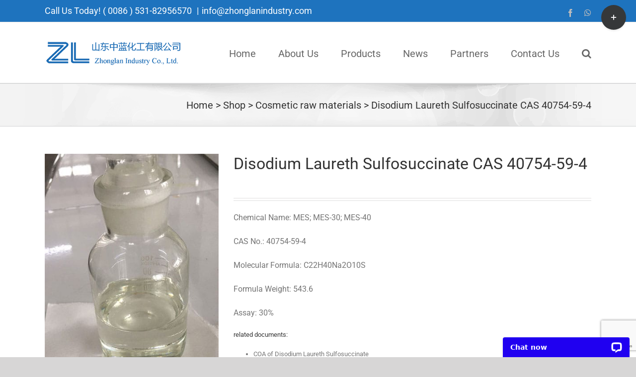

--- FILE ---
content_type: text/html; charset=UTF-8
request_url: https://zhonglanindustry.com/product/disodium-laureth-sulfosuccinate/
body_size: 15979
content:
<!DOCTYPE html>
<html class="avada-html-layout-wide avada-html-header-position-top" lang="en-US" prefix="og: http://ogp.me/ns# fb: http://ogp.me/ns/fb# product: https://ogp.me/ns/product#" prefix="og: https://ogp.me/ns#">
<head>
	<meta http-equiv="X-UA-Compatible" content="IE=edge" />
	<meta http-equiv="Content-Type" content="text/html; charset=utf-8"/>
	<meta name="viewport" content="width=device-width, initial-scale=1" />
		<style>img:is([sizes="auto" i], [sizes^="auto," i]) { contain-intrinsic-size: 3000px 1500px }</style>
	
<!-- Search Engine Optimization by Rank Math PRO - https://rankmath.com/ -->
<title>Disodium Laureth Sulfosuccinate CAS 40754-59-4 - Zhonglan Industry</title>
<meta name="description" content="China Disodium Laureth Sulfosuccinate CAS 40754-59-4 - manufacturer, supplier. Quality assured with certificates and reports. Sample available. Good price. Get quotes now!"/>
<meta name="robots" content="follow, index, max-snippet:-1, max-video-preview:-1, max-image-preview:large"/>
<link rel="canonical" href="https://zhonglanindustry.com/product/disodium-laureth-sulfosuccinate/" />
<meta property="og:locale" content="en_US" />
<meta property="og:type" content="product" />
<meta property="og:title" content="Disodium Laureth Sulfosuccinate CAS 40754-59-4 - Zhonglan Industry" />
<meta property="og:description" content="China Disodium Laureth Sulfosuccinate CAS 40754-59-4 - manufacturer, supplier. Quality assured with certificates and reports. Sample available. Good price. Get quotes now!" />
<meta property="og:url" content="https://zhonglanindustry.com/product/disodium-laureth-sulfosuccinate/" />
<meta property="og:site_name" content="Zhonglan Industry" />
<meta property="og:updated_time" content="2024-02-20T16:41:51+08:00" />
<meta property="og:image" content="https://zhonglanindustry.com/wp-content/uploads/2019/06/Disodium-Laureth-Sulfosuccinate-Appearance-1.jpg" />
<meta property="og:image:secure_url" content="https://zhonglanindustry.com/wp-content/uploads/2019/06/Disodium-Laureth-Sulfosuccinate-Appearance-1.jpg" />
<meta property="og:image:width" content="392" />
<meta property="og:image:height" content="500" />
<meta property="og:image:alt" content="Disodium Laureth Sulfosuccinate Appearance" />
<meta property="og:image:type" content="image/jpeg" />
<meta property="product:price:currency" content="USD" />
<meta property="product:availability" content="instock" />
<meta name="twitter:card" content="summary_large_image" />
<meta name="twitter:title" content="Disodium Laureth Sulfosuccinate CAS 40754-59-4 - Zhonglan Industry" />
<meta name="twitter:description" content="China Disodium Laureth Sulfosuccinate CAS 40754-59-4 - manufacturer, supplier. Quality assured with certificates and reports. Sample available. Good price. Get quotes now!" />
<meta name="twitter:image" content="https://zhonglanindustry.com/wp-content/uploads/2019/06/Disodium-Laureth-Sulfosuccinate-Appearance-1.jpg" />
<meta name="twitter:label1" content="Price" />
<meta name="twitter:data1" content="&#036;0.00" />
<meta name="twitter:label2" content="Availability" />
<meta name="twitter:data2" content="In stock" />
<script type="application/ld+json" class="rank-math-schema-pro">{"@context":"https://schema.org","@graph":[{"@type":["Corporation","Organization"],"@id":"https://zhonglanindustry.com/#organization","name":"Zhonglan Industry Co., Ltd","url":"https://zhonglanindustry.com","logo":{"@type":"ImageObject","@id":"https://zhonglanindustry.com/#logo","url":"https://zhonglanindustry.com/wp-content/uploads/2020/11/zhonglan-industry-logo-2-60-2.png","contentUrl":"https://zhonglanindustry.com/wp-content/uploads/2020/11/zhonglan-industry-logo-2-60-2.png","caption":"Zhonglan Industry","inLanguage":"en-US","width":"300","height":"60"}},{"@type":"WebSite","@id":"https://zhonglanindustry.com/#website","url":"https://zhonglanindustry.com","name":"Zhonglan Industry","alternateName":"Top chemical supplier","publisher":{"@id":"https://zhonglanindustry.com/#organization"},"inLanguage":"en-US"},{"@type":"ImageObject","@id":"https://zhonglanindustry.com/wp-content/uploads/2019/06/Disodium-Laureth-Sulfosuccinate-Appearance-1.jpg","url":"https://zhonglanindustry.com/wp-content/uploads/2019/06/Disodium-Laureth-Sulfosuccinate-Appearance-1.jpg","width":"392","height":"500","caption":"Disodium Laureth Sulfosuccinate Appearance","inLanguage":"en-US"},{"@type":"ItemPage","@id":"https://zhonglanindustry.com/product/disodium-laureth-sulfosuccinate/#webpage","url":"https://zhonglanindustry.com/product/disodium-laureth-sulfosuccinate/","name":"Disodium Laureth Sulfosuccinate CAS 40754-59-4 - Zhonglan Industry","datePublished":"2019-06-10T14:31:38+08:00","dateModified":"2024-02-20T16:41:51+08:00","isPartOf":{"@id":"https://zhonglanindustry.com/#website"},"primaryImageOfPage":{"@id":"https://zhonglanindustry.com/wp-content/uploads/2019/06/Disodium-Laureth-Sulfosuccinate-Appearance-1.jpg"},"inLanguage":"en-US"},{"@type":"Product","name":"Disodium Laureth Sulfosuccinate CAS 40754-59-4 - Zhonglan Industry","description":"China Disodium Laureth Sulfosuccinate CAS 40754-59-4 - manufacturer, supplier. Quality assured with certificates and reports. Sample available. Good price. Get quotes now!","category":"Cosmetic raw materials","mainEntityOfPage":{"@id":"https://zhonglanindustry.com/product/disodium-laureth-sulfosuccinate/#webpage"},"image":[{"@type":"ImageObject","url":"https://zhonglanindustry.com/wp-content/uploads/2019/06/Disodium-Laureth-Sulfosuccinate-Appearance-1.jpg","height":"500","width":"392"},{"@type":"ImageObject","url":"https://zhonglanindustry.com/wp-content/uploads/2019/06/OA-12-Packing-.jpg","height":"500","width":"392"}],"@id":"https://zhonglanindustry.com/product/disodium-laureth-sulfosuccinate/#richSnippet"}]}</script>
<!-- /Rank Math WordPress SEO plugin -->

<link rel="alternate" type="application/rss+xml" title="Zhonglan Industry &raquo; Feed" href="https://zhonglanindustry.com/feed/" />
		
		
		
									<meta name="description" content="Disodium Laureth Sulfosuccinate Quick Details

Chemical Name: MES; MES-30; MES-40

CAS No.: 40754-59-4

Molecular Formula: C22H40Na2O10S

Formula Weight: 543.6

Assay: 30%

Typical Properties



Item
Specifications
Results


Appearance(25°C)
transparent viscous liquid
transparent viscous liquid"/>
				
		<meta property="og:locale" content="en_US"/>
		<meta property="og:type" content="article"/>
		<meta property="og:site_name" content="Zhonglan Industry"/>
		<meta property="og:title" content="Disodium Laureth Sulfosuccinate CAS 40754-59-4 - Zhonglan Industry"/>
				<meta property="og:description" content="Disodium Laureth Sulfosuccinate Quick Details

Chemical Name: MES; MES-30; MES-40

CAS No.: 40754-59-4

Molecular Formula: C22H40Na2O10S

Formula Weight: 543.6

Assay: 30%

Typical Properties



Item
Specifications
Results


Appearance(25°C)
transparent viscous liquid
transparent viscous liquid"/>
				<meta property="og:url" content="https://zhonglanindustry.com/product/disodium-laureth-sulfosuccinate/"/>
													<meta property="article:modified_time" content="2024-02-20T08:41:51+08:00"/>
											<meta property="og:image" content="https://zhonglanindustry.com/wp-content/uploads/2019/06/Disodium-Laureth-Sulfosuccinate-Appearance-1.jpg"/>
		<meta property="og:image:width" content="392"/>
		<meta property="og:image:height" content="500"/>
		<meta property="og:image:type" content="image/jpeg"/>
				<script type="text/javascript">
/* <![CDATA[ */
window._wpemojiSettings = {"baseUrl":"https:\/\/s.w.org\/images\/core\/emoji\/16.0.1\/72x72\/","ext":".png","svgUrl":"https:\/\/s.w.org\/images\/core\/emoji\/16.0.1\/svg\/","svgExt":".svg","source":{"concatemoji":"https:\/\/zhonglanindustry.com\/wp-includes\/js\/wp-emoji-release.min.js?ver=6.8.3"}};
/*! This file is auto-generated */
!function(s,n){var o,i,e;function c(e){try{var t={supportTests:e,timestamp:(new Date).valueOf()};sessionStorage.setItem(o,JSON.stringify(t))}catch(e){}}function p(e,t,n){e.clearRect(0,0,e.canvas.width,e.canvas.height),e.fillText(t,0,0);var t=new Uint32Array(e.getImageData(0,0,e.canvas.width,e.canvas.height).data),a=(e.clearRect(0,0,e.canvas.width,e.canvas.height),e.fillText(n,0,0),new Uint32Array(e.getImageData(0,0,e.canvas.width,e.canvas.height).data));return t.every(function(e,t){return e===a[t]})}function u(e,t){e.clearRect(0,0,e.canvas.width,e.canvas.height),e.fillText(t,0,0);for(var n=e.getImageData(16,16,1,1),a=0;a<n.data.length;a++)if(0!==n.data[a])return!1;return!0}function f(e,t,n,a){switch(t){case"flag":return n(e,"\ud83c\udff3\ufe0f\u200d\u26a7\ufe0f","\ud83c\udff3\ufe0f\u200b\u26a7\ufe0f")?!1:!n(e,"\ud83c\udde8\ud83c\uddf6","\ud83c\udde8\u200b\ud83c\uddf6")&&!n(e,"\ud83c\udff4\udb40\udc67\udb40\udc62\udb40\udc65\udb40\udc6e\udb40\udc67\udb40\udc7f","\ud83c\udff4\u200b\udb40\udc67\u200b\udb40\udc62\u200b\udb40\udc65\u200b\udb40\udc6e\u200b\udb40\udc67\u200b\udb40\udc7f");case"emoji":return!a(e,"\ud83e\udedf")}return!1}function g(e,t,n,a){var r="undefined"!=typeof WorkerGlobalScope&&self instanceof WorkerGlobalScope?new OffscreenCanvas(300,150):s.createElement("canvas"),o=r.getContext("2d",{willReadFrequently:!0}),i=(o.textBaseline="top",o.font="600 32px Arial",{});return e.forEach(function(e){i[e]=t(o,e,n,a)}),i}function t(e){var t=s.createElement("script");t.src=e,t.defer=!0,s.head.appendChild(t)}"undefined"!=typeof Promise&&(o="wpEmojiSettingsSupports",i=["flag","emoji"],n.supports={everything:!0,everythingExceptFlag:!0},e=new Promise(function(e){s.addEventListener("DOMContentLoaded",e,{once:!0})}),new Promise(function(t){var n=function(){try{var e=JSON.parse(sessionStorage.getItem(o));if("object"==typeof e&&"number"==typeof e.timestamp&&(new Date).valueOf()<e.timestamp+604800&&"object"==typeof e.supportTests)return e.supportTests}catch(e){}return null}();if(!n){if("undefined"!=typeof Worker&&"undefined"!=typeof OffscreenCanvas&&"undefined"!=typeof URL&&URL.createObjectURL&&"undefined"!=typeof Blob)try{var e="postMessage("+g.toString()+"("+[JSON.stringify(i),f.toString(),p.toString(),u.toString()].join(",")+"));",a=new Blob([e],{type:"text/javascript"}),r=new Worker(URL.createObjectURL(a),{name:"wpTestEmojiSupports"});return void(r.onmessage=function(e){c(n=e.data),r.terminate(),t(n)})}catch(e){}c(n=g(i,f,p,u))}t(n)}).then(function(e){for(var t in e)n.supports[t]=e[t],n.supports.everything=n.supports.everything&&n.supports[t],"flag"!==t&&(n.supports.everythingExceptFlag=n.supports.everythingExceptFlag&&n.supports[t]);n.supports.everythingExceptFlag=n.supports.everythingExceptFlag&&!n.supports.flag,n.DOMReady=!1,n.readyCallback=function(){n.DOMReady=!0}}).then(function(){return e}).then(function(){var e;n.supports.everything||(n.readyCallback(),(e=n.source||{}).concatemoji?t(e.concatemoji):e.wpemoji&&e.twemoji&&(t(e.twemoji),t(e.wpemoji)))}))}((window,document),window._wpemojiSettings);
/* ]]> */
</script>
<style id='wp-emoji-styles-inline-css' type='text/css'>

	img.wp-smiley, img.emoji {
		display: inline !important;
		border: none !important;
		box-shadow: none !important;
		height: 1em !important;
		width: 1em !important;
		margin: 0 0.07em !important;
		vertical-align: -0.1em !important;
		background: none !important;
		padding: 0 !important;
	}
</style>
<link rel='stylesheet' id='wp-block-library-css' href='https://zhonglanindustry.com/wp-includes/css/dist/block-library/style.min.css?ver=6.8.3' type='text/css' media='all' />
<style id='wp-block-library-theme-inline-css' type='text/css'>
.wp-block-audio :where(figcaption){color:#555;font-size:13px;text-align:center}.is-dark-theme .wp-block-audio :where(figcaption){color:#ffffffa6}.wp-block-audio{margin:0 0 1em}.wp-block-code{border:1px solid #ccc;border-radius:4px;font-family:Menlo,Consolas,monaco,monospace;padding:.8em 1em}.wp-block-embed :where(figcaption){color:#555;font-size:13px;text-align:center}.is-dark-theme .wp-block-embed :where(figcaption){color:#ffffffa6}.wp-block-embed{margin:0 0 1em}.blocks-gallery-caption{color:#555;font-size:13px;text-align:center}.is-dark-theme .blocks-gallery-caption{color:#ffffffa6}:root :where(.wp-block-image figcaption){color:#555;font-size:13px;text-align:center}.is-dark-theme :root :where(.wp-block-image figcaption){color:#ffffffa6}.wp-block-image{margin:0 0 1em}.wp-block-pullquote{border-bottom:4px solid;border-top:4px solid;color:currentColor;margin-bottom:1.75em}.wp-block-pullquote cite,.wp-block-pullquote footer,.wp-block-pullquote__citation{color:currentColor;font-size:.8125em;font-style:normal;text-transform:uppercase}.wp-block-quote{border-left:.25em solid;margin:0 0 1.75em;padding-left:1em}.wp-block-quote cite,.wp-block-quote footer{color:currentColor;font-size:.8125em;font-style:normal;position:relative}.wp-block-quote:where(.has-text-align-right){border-left:none;border-right:.25em solid;padding-left:0;padding-right:1em}.wp-block-quote:where(.has-text-align-center){border:none;padding-left:0}.wp-block-quote.is-large,.wp-block-quote.is-style-large,.wp-block-quote:where(.is-style-plain){border:none}.wp-block-search .wp-block-search__label{font-weight:700}.wp-block-search__button{border:1px solid #ccc;padding:.375em .625em}:where(.wp-block-group.has-background){padding:1.25em 2.375em}.wp-block-separator.has-css-opacity{opacity:.4}.wp-block-separator{border:none;border-bottom:2px solid;margin-left:auto;margin-right:auto}.wp-block-separator.has-alpha-channel-opacity{opacity:1}.wp-block-separator:not(.is-style-wide):not(.is-style-dots){width:100px}.wp-block-separator.has-background:not(.is-style-dots){border-bottom:none;height:1px}.wp-block-separator.has-background:not(.is-style-wide):not(.is-style-dots){height:2px}.wp-block-table{margin:0 0 1em}.wp-block-table td,.wp-block-table th{word-break:normal}.wp-block-table :where(figcaption){color:#555;font-size:13px;text-align:center}.is-dark-theme .wp-block-table :where(figcaption){color:#ffffffa6}.wp-block-video :where(figcaption){color:#555;font-size:13px;text-align:center}.is-dark-theme .wp-block-video :where(figcaption){color:#ffffffa6}.wp-block-video{margin:0 0 1em}:root :where(.wp-block-template-part.has-background){margin-bottom:0;margin-top:0;padding:1.25em 2.375em}
</style>
<style id='classic-theme-styles-inline-css' type='text/css'>
/*! This file is auto-generated */
.wp-block-button__link{color:#fff;background-color:#32373c;border-radius:9999px;box-shadow:none;text-decoration:none;padding:calc(.667em + 2px) calc(1.333em + 2px);font-size:1.125em}.wp-block-file__button{background:#32373c;color:#fff;text-decoration:none}
</style>
<style id='global-styles-inline-css' type='text/css'>
:root{--wp--preset--aspect-ratio--square: 1;--wp--preset--aspect-ratio--4-3: 4/3;--wp--preset--aspect-ratio--3-4: 3/4;--wp--preset--aspect-ratio--3-2: 3/2;--wp--preset--aspect-ratio--2-3: 2/3;--wp--preset--aspect-ratio--16-9: 16/9;--wp--preset--aspect-ratio--9-16: 9/16;--wp--preset--color--black: #000000;--wp--preset--color--cyan-bluish-gray: #abb8c3;--wp--preset--color--white: #ffffff;--wp--preset--color--pale-pink: #f78da7;--wp--preset--color--vivid-red: #cf2e2e;--wp--preset--color--luminous-vivid-orange: #ff6900;--wp--preset--color--luminous-vivid-amber: #fcb900;--wp--preset--color--light-green-cyan: #7bdcb5;--wp--preset--color--vivid-green-cyan: #00d084;--wp--preset--color--pale-cyan-blue: #8ed1fc;--wp--preset--color--vivid-cyan-blue: #0693e3;--wp--preset--color--vivid-purple: #9b51e0;--wp--preset--color--awb-color-1: rgba(255,255,255,1);--wp--preset--color--awb-color-2: rgba(246,246,246,1);--wp--preset--color--awb-color-3: rgba(226,226,226,1);--wp--preset--color--awb-color-4: rgba(224,222,222,1);--wp--preset--color--awb-color-5: rgba(116,116,116,1);--wp--preset--color--awb-color-6: rgba(30,115,190,1);--wp--preset--color--awb-color-7: rgba(51,51,51,1);--wp--preset--color--awb-color-8: rgba(33,41,52,1);--wp--preset--color--awb-color-custom-10: rgba(101,188,123,1);--wp--preset--color--awb-color-custom-11: rgba(242,243,245,1);--wp--preset--color--awb-color-custom-12: rgba(74,78,87,1);--wp--preset--color--awb-color-custom-13: rgba(54,56,57,1);--wp--preset--color--awb-color-custom-14: rgba(221,221,221,1);--wp--preset--color--awb-color-custom-15: rgba(140,137,137,1);--wp--preset--color--awb-color-custom-16: rgba(191,191,191,1);--wp--preset--color--awb-color-custom-17: rgba(242,243,245,0.7);--wp--preset--color--awb-color-custom-18: rgba(90,168,108,1);--wp--preset--gradient--vivid-cyan-blue-to-vivid-purple: linear-gradient(135deg,rgba(6,147,227,1) 0%,rgb(155,81,224) 100%);--wp--preset--gradient--light-green-cyan-to-vivid-green-cyan: linear-gradient(135deg,rgb(122,220,180) 0%,rgb(0,208,130) 100%);--wp--preset--gradient--luminous-vivid-amber-to-luminous-vivid-orange: linear-gradient(135deg,rgba(252,185,0,1) 0%,rgba(255,105,0,1) 100%);--wp--preset--gradient--luminous-vivid-orange-to-vivid-red: linear-gradient(135deg,rgba(255,105,0,1) 0%,rgb(207,46,46) 100%);--wp--preset--gradient--very-light-gray-to-cyan-bluish-gray: linear-gradient(135deg,rgb(238,238,238) 0%,rgb(169,184,195) 100%);--wp--preset--gradient--cool-to-warm-spectrum: linear-gradient(135deg,rgb(74,234,220) 0%,rgb(151,120,209) 20%,rgb(207,42,186) 40%,rgb(238,44,130) 60%,rgb(251,105,98) 80%,rgb(254,248,76) 100%);--wp--preset--gradient--blush-light-purple: linear-gradient(135deg,rgb(255,206,236) 0%,rgb(152,150,240) 100%);--wp--preset--gradient--blush-bordeaux: linear-gradient(135deg,rgb(254,205,165) 0%,rgb(254,45,45) 50%,rgb(107,0,62) 100%);--wp--preset--gradient--luminous-dusk: linear-gradient(135deg,rgb(255,203,112) 0%,rgb(199,81,192) 50%,rgb(65,88,208) 100%);--wp--preset--gradient--pale-ocean: linear-gradient(135deg,rgb(255,245,203) 0%,rgb(182,227,212) 50%,rgb(51,167,181) 100%);--wp--preset--gradient--electric-grass: linear-gradient(135deg,rgb(202,248,128) 0%,rgb(113,206,126) 100%);--wp--preset--gradient--midnight: linear-gradient(135deg,rgb(2,3,129) 0%,rgb(40,116,252) 100%);--wp--preset--font-size--small: 12px;--wp--preset--font-size--medium: 20px;--wp--preset--font-size--large: 24px;--wp--preset--font-size--x-large: 42px;--wp--preset--font-size--normal: 16px;--wp--preset--font-size--xlarge: 32px;--wp--preset--font-size--huge: 48px;--wp--preset--spacing--20: 0.44rem;--wp--preset--spacing--30: 0.67rem;--wp--preset--spacing--40: 1rem;--wp--preset--spacing--50: 1.5rem;--wp--preset--spacing--60: 2.25rem;--wp--preset--spacing--70: 3.38rem;--wp--preset--spacing--80: 5.06rem;--wp--preset--shadow--natural: 6px 6px 9px rgba(0, 0, 0, 0.2);--wp--preset--shadow--deep: 12px 12px 50px rgba(0, 0, 0, 0.4);--wp--preset--shadow--sharp: 6px 6px 0px rgba(0, 0, 0, 0.2);--wp--preset--shadow--outlined: 6px 6px 0px -3px rgba(255, 255, 255, 1), 6px 6px rgba(0, 0, 0, 1);--wp--preset--shadow--crisp: 6px 6px 0px rgba(0, 0, 0, 1);}:where(.is-layout-flex){gap: 0.5em;}:where(.is-layout-grid){gap: 0.5em;}body .is-layout-flex{display: flex;}.is-layout-flex{flex-wrap: wrap;align-items: center;}.is-layout-flex > :is(*, div){margin: 0;}body .is-layout-grid{display: grid;}.is-layout-grid > :is(*, div){margin: 0;}:where(.wp-block-columns.is-layout-flex){gap: 2em;}:where(.wp-block-columns.is-layout-grid){gap: 2em;}:where(.wp-block-post-template.is-layout-flex){gap: 1.25em;}:where(.wp-block-post-template.is-layout-grid){gap: 1.25em;}.has-black-color{color: var(--wp--preset--color--black) !important;}.has-cyan-bluish-gray-color{color: var(--wp--preset--color--cyan-bluish-gray) !important;}.has-white-color{color: var(--wp--preset--color--white) !important;}.has-pale-pink-color{color: var(--wp--preset--color--pale-pink) !important;}.has-vivid-red-color{color: var(--wp--preset--color--vivid-red) !important;}.has-luminous-vivid-orange-color{color: var(--wp--preset--color--luminous-vivid-orange) !important;}.has-luminous-vivid-amber-color{color: var(--wp--preset--color--luminous-vivid-amber) !important;}.has-light-green-cyan-color{color: var(--wp--preset--color--light-green-cyan) !important;}.has-vivid-green-cyan-color{color: var(--wp--preset--color--vivid-green-cyan) !important;}.has-pale-cyan-blue-color{color: var(--wp--preset--color--pale-cyan-blue) !important;}.has-vivid-cyan-blue-color{color: var(--wp--preset--color--vivid-cyan-blue) !important;}.has-vivid-purple-color{color: var(--wp--preset--color--vivid-purple) !important;}.has-black-background-color{background-color: var(--wp--preset--color--black) !important;}.has-cyan-bluish-gray-background-color{background-color: var(--wp--preset--color--cyan-bluish-gray) !important;}.has-white-background-color{background-color: var(--wp--preset--color--white) !important;}.has-pale-pink-background-color{background-color: var(--wp--preset--color--pale-pink) !important;}.has-vivid-red-background-color{background-color: var(--wp--preset--color--vivid-red) !important;}.has-luminous-vivid-orange-background-color{background-color: var(--wp--preset--color--luminous-vivid-orange) !important;}.has-luminous-vivid-amber-background-color{background-color: var(--wp--preset--color--luminous-vivid-amber) !important;}.has-light-green-cyan-background-color{background-color: var(--wp--preset--color--light-green-cyan) !important;}.has-vivid-green-cyan-background-color{background-color: var(--wp--preset--color--vivid-green-cyan) !important;}.has-pale-cyan-blue-background-color{background-color: var(--wp--preset--color--pale-cyan-blue) !important;}.has-vivid-cyan-blue-background-color{background-color: var(--wp--preset--color--vivid-cyan-blue) !important;}.has-vivid-purple-background-color{background-color: var(--wp--preset--color--vivid-purple) !important;}.has-black-border-color{border-color: var(--wp--preset--color--black) !important;}.has-cyan-bluish-gray-border-color{border-color: var(--wp--preset--color--cyan-bluish-gray) !important;}.has-white-border-color{border-color: var(--wp--preset--color--white) !important;}.has-pale-pink-border-color{border-color: var(--wp--preset--color--pale-pink) !important;}.has-vivid-red-border-color{border-color: var(--wp--preset--color--vivid-red) !important;}.has-luminous-vivid-orange-border-color{border-color: var(--wp--preset--color--luminous-vivid-orange) !important;}.has-luminous-vivid-amber-border-color{border-color: var(--wp--preset--color--luminous-vivid-amber) !important;}.has-light-green-cyan-border-color{border-color: var(--wp--preset--color--light-green-cyan) !important;}.has-vivid-green-cyan-border-color{border-color: var(--wp--preset--color--vivid-green-cyan) !important;}.has-pale-cyan-blue-border-color{border-color: var(--wp--preset--color--pale-cyan-blue) !important;}.has-vivid-cyan-blue-border-color{border-color: var(--wp--preset--color--vivid-cyan-blue) !important;}.has-vivid-purple-border-color{border-color: var(--wp--preset--color--vivid-purple) !important;}.has-vivid-cyan-blue-to-vivid-purple-gradient-background{background: var(--wp--preset--gradient--vivid-cyan-blue-to-vivid-purple) !important;}.has-light-green-cyan-to-vivid-green-cyan-gradient-background{background: var(--wp--preset--gradient--light-green-cyan-to-vivid-green-cyan) !important;}.has-luminous-vivid-amber-to-luminous-vivid-orange-gradient-background{background: var(--wp--preset--gradient--luminous-vivid-amber-to-luminous-vivid-orange) !important;}.has-luminous-vivid-orange-to-vivid-red-gradient-background{background: var(--wp--preset--gradient--luminous-vivid-orange-to-vivid-red) !important;}.has-very-light-gray-to-cyan-bluish-gray-gradient-background{background: var(--wp--preset--gradient--very-light-gray-to-cyan-bluish-gray) !important;}.has-cool-to-warm-spectrum-gradient-background{background: var(--wp--preset--gradient--cool-to-warm-spectrum) !important;}.has-blush-light-purple-gradient-background{background: var(--wp--preset--gradient--blush-light-purple) !important;}.has-blush-bordeaux-gradient-background{background: var(--wp--preset--gradient--blush-bordeaux) !important;}.has-luminous-dusk-gradient-background{background: var(--wp--preset--gradient--luminous-dusk) !important;}.has-pale-ocean-gradient-background{background: var(--wp--preset--gradient--pale-ocean) !important;}.has-electric-grass-gradient-background{background: var(--wp--preset--gradient--electric-grass) !important;}.has-midnight-gradient-background{background: var(--wp--preset--gradient--midnight) !important;}.has-small-font-size{font-size: var(--wp--preset--font-size--small) !important;}.has-medium-font-size{font-size: var(--wp--preset--font-size--medium) !important;}.has-large-font-size{font-size: var(--wp--preset--font-size--large) !important;}.has-x-large-font-size{font-size: var(--wp--preset--font-size--x-large) !important;}
:where(.wp-block-post-template.is-layout-flex){gap: 1.25em;}:where(.wp-block-post-template.is-layout-grid){gap: 1.25em;}
:where(.wp-block-columns.is-layout-flex){gap: 2em;}:where(.wp-block-columns.is-layout-grid){gap: 2em;}
:root :where(.wp-block-pullquote){font-size: 1.5em;line-height: 1.6;}
</style>
<link rel='stylesheet' id='doclibstyles-css' href='https://zhonglanindustry.com/wp-content/plugins/docs-lib-1/css/docslib1css.css?ver=6.8.3' type='text/css' media='all' />
<link rel='stylesheet' id='exitintentpopup-css' href='https://zhonglanindustry.com/wp-content/plugins/exit-intent-popup/css/popup.css?ver=6.8.3' type='text/css' media='all' />
<style id='woocommerce-inline-inline-css' type='text/css'>
.woocommerce form .form-row .required { visibility: visible; }
</style>
<style id='akismet-widget-style-inline-css' type='text/css'>

			.a-stats {
				--akismet-color-mid-green: #357b49;
				--akismet-color-white: #fff;
				--akismet-color-light-grey: #f6f7f7;

				max-width: 350px;
				width: auto;
			}

			.a-stats * {
				all: unset;
				box-sizing: border-box;
			}

			.a-stats strong {
				font-weight: 600;
			}

			.a-stats a.a-stats__link,
			.a-stats a.a-stats__link:visited,
			.a-stats a.a-stats__link:active {
				background: var(--akismet-color-mid-green);
				border: none;
				box-shadow: none;
				border-radius: 8px;
				color: var(--akismet-color-white);
				cursor: pointer;
				display: block;
				font-family: -apple-system, BlinkMacSystemFont, 'Segoe UI', 'Roboto', 'Oxygen-Sans', 'Ubuntu', 'Cantarell', 'Helvetica Neue', sans-serif;
				font-weight: 500;
				padding: 12px;
				text-align: center;
				text-decoration: none;
				transition: all 0.2s ease;
			}

			/* Extra specificity to deal with TwentyTwentyOne focus style */
			.widget .a-stats a.a-stats__link:focus {
				background: var(--akismet-color-mid-green);
				color: var(--akismet-color-white);
				text-decoration: none;
			}

			.a-stats a.a-stats__link:hover {
				filter: brightness(110%);
				box-shadow: 0 4px 12px rgba(0, 0, 0, 0.06), 0 0 2px rgba(0, 0, 0, 0.16);
			}

			.a-stats .count {
				color: var(--akismet-color-white);
				display: block;
				font-size: 1.5em;
				line-height: 1.4;
				padding: 0 13px;
				white-space: nowrap;
			}
		
</style>
<link rel='stylesheet' id='fusion-dynamic-css-css' href='https://zhonglanindustry.com/wp-content/uploads/fusion-styles/f8df2845d1ae05a7490d01209171c819.min.css?ver=3.11.9' type='text/css' media='all' />
<script type="text/javascript" src="https://zhonglanindustry.com/wp-content/plugins/docs-lib-1/js/doclib1.js?ver=6.8.3" id="doclibjs-js"></script>
<script type="text/javascript" src="https://zhonglanindustry.com/wp-includes/js/jquery/jquery.min.js?ver=3.7.1" id="jquery-core-js"></script>
<script type="text/javascript" src="https://zhonglanindustry.com/wp-includes/js/jquery/jquery-migrate.min.js?ver=3.4.1" id="jquery-migrate-js"></script>
<script type="text/javascript" src="https://zhonglanindustry.com/wp-content/plugins/woocommerce/assets/js/zoom/jquery.zoom.min.js?ver=1.7.21-wc.9.0.3" id="zoom-js" defer="defer" data-wp-strategy="defer"></script>
<script type="text/javascript" id="wc-single-product-js-extra">
/* <![CDATA[ */
var wc_single_product_params = {"i18n_required_rating_text":"Please select a rating","review_rating_required":"yes","flexslider":{"rtl":false,"animation":"slide","smoothHeight":true,"directionNav":true,"controlNav":"thumbnails","slideshow":false,"animationSpeed":500,"animationLoop":true,"allowOneSlide":false},"zoom_enabled":"1","zoom_options":[],"photoswipe_enabled":"","photoswipe_options":{"shareEl":false,"closeOnScroll":false,"history":false,"hideAnimationDuration":0,"showAnimationDuration":0},"flexslider_enabled":"1"};
/* ]]> */
</script>
<script type="text/javascript" src="https://zhonglanindustry.com/wp-content/plugins/woocommerce/assets/js/frontend/single-product.min.js?ver=9.0.3" id="wc-single-product-js" defer="defer" data-wp-strategy="defer"></script>
<script type="text/javascript" src="https://zhonglanindustry.com/wp-content/plugins/woocommerce/assets/js/jquery-blockui/jquery.blockUI.min.js?ver=2.7.0-wc.9.0.3" id="jquery-blockui-js" defer="defer" data-wp-strategy="defer"></script>
<script type="text/javascript" src="https://zhonglanindustry.com/wp-content/plugins/woocommerce/assets/js/js-cookie/js.cookie.min.js?ver=2.1.4-wc.9.0.3" id="js-cookie-js" defer="defer" data-wp-strategy="defer"></script>
<script type="text/javascript" id="woocommerce-js-extra">
/* <![CDATA[ */
var woocommerce_params = {"ajax_url":"\/wp-admin\/admin-ajax.php","wc_ajax_url":"\/?wc-ajax=%%endpoint%%"};
/* ]]> */
</script>
<script type="text/javascript" src="https://zhonglanindustry.com/wp-content/plugins/woocommerce/assets/js/frontend/woocommerce.min.js?ver=9.0.3" id="woocommerce-js" defer="defer" data-wp-strategy="defer"></script>
<link rel="https://api.w.org/" href="https://zhonglanindustry.com/wp-json/" /><link rel="alternate" title="JSON" type="application/json" href="https://zhonglanindustry.com/wp-json/wp/v2/product/17262" /><link rel="EditURI" type="application/rsd+xml" title="RSD" href="https://zhonglanindustry.com/xmlrpc.php?rsd" />
<meta name="generator" content="WordPress 6.8.3" />
<link rel='shortlink' href='https://zhonglanindustry.com/?p=17262' />
<link rel="alternate" title="oEmbed (JSON)" type="application/json+oembed" href="https://zhonglanindustry.com/wp-json/oembed/1.0/embed?url=https%3A%2F%2Fzhonglanindustry.com%2Fproduct%2Fdisodium-laureth-sulfosuccinate%2F" />
<link rel="alternate" title="oEmbed (XML)" type="text/xml+oembed" href="https://zhonglanindustry.com/wp-json/oembed/1.0/embed?url=https%3A%2F%2Fzhonglanindustry.com%2Fproduct%2Fdisodium-laureth-sulfosuccinate%2F&#038;format=xml" />
<style type="text/css" id="css-fb-visibility">@media screen and (max-width: 640px){.fusion-no-small-visibility{display:none !important;}body .sm-text-align-center{text-align:center !important;}body .sm-text-align-left{text-align:left !important;}body .sm-text-align-right{text-align:right !important;}body .sm-flex-align-center{justify-content:center !important;}body .sm-flex-align-flex-start{justify-content:flex-start !important;}body .sm-flex-align-flex-end{justify-content:flex-end !important;}body .sm-mx-auto{margin-left:auto !important;margin-right:auto !important;}body .sm-ml-auto{margin-left:auto !important;}body .sm-mr-auto{margin-right:auto !important;}body .fusion-absolute-position-small{position:absolute;top:auto;width:100%;}.awb-sticky.awb-sticky-small{ position: sticky; top: var(--awb-sticky-offset,0); }}@media screen and (min-width: 641px) and (max-width: 1024px){.fusion-no-medium-visibility{display:none !important;}body .md-text-align-center{text-align:center !important;}body .md-text-align-left{text-align:left !important;}body .md-text-align-right{text-align:right !important;}body .md-flex-align-center{justify-content:center !important;}body .md-flex-align-flex-start{justify-content:flex-start !important;}body .md-flex-align-flex-end{justify-content:flex-end !important;}body .md-mx-auto{margin-left:auto !important;margin-right:auto !important;}body .md-ml-auto{margin-left:auto !important;}body .md-mr-auto{margin-right:auto !important;}body .fusion-absolute-position-medium{position:absolute;top:auto;width:100%;}.awb-sticky.awb-sticky-medium{ position: sticky; top: var(--awb-sticky-offset,0); }}@media screen and (min-width: 1025px){.fusion-no-large-visibility{display:none !important;}body .lg-text-align-center{text-align:center !important;}body .lg-text-align-left{text-align:left !important;}body .lg-text-align-right{text-align:right !important;}body .lg-flex-align-center{justify-content:center !important;}body .lg-flex-align-flex-start{justify-content:flex-start !important;}body .lg-flex-align-flex-end{justify-content:flex-end !important;}body .lg-mx-auto{margin-left:auto !important;margin-right:auto !important;}body .lg-ml-auto{margin-left:auto !important;}body .lg-mr-auto{margin-right:auto !important;}body .fusion-absolute-position-large{position:absolute;top:auto;width:100%;}.awb-sticky.awb-sticky-large{ position: sticky; top: var(--awb-sticky-offset,0); }}</style>	<noscript><style>.woocommerce-product-gallery{ opacity: 1 !important; }</style></noscript>
			<script type="text/javascript">
			var doc = document.documentElement;
			doc.setAttribute( 'data-useragent', navigator.userAgent );
		</script>
		<!-- Start of LiveChat (www.livechatinc.com) code -->
<script>
    window.__lc = window.__lc || {};
    window.__lc.license = 13079730;
    ;(function(n,t,c){function i(n){return e._h?e._h.apply(null,n):e._q.push(n)}var e={_q:[],_h:null,_v:"2.0",on:function(){i(["on",c.call(arguments)])},once:function(){i(["once",c.call(arguments)])},off:function(){i(["off",c.call(arguments)])},get:function(){if(!e._h)throw new Error("[LiveChatWidget] You can't use getters before load.");return i(["get",c.call(arguments)])},call:function(){i(["call",c.call(arguments)])},init:function(){var n=t.createElement("script");n.async=!0,n.type="text/javascript",n.src="https://cdn.livechatinc.com/tracking.js",t.head.appendChild(n)}};!n.__lc.asyncInit&&e.init(),n.LiveChatWidget=n.LiveChatWidget||e}(window,document,[].slice))
</script>
<noscript><a href="https://www.livechatinc.com/chat-with/13079730/" rel="nofollow">Chat with us</a>, powered by <a href="https://www.livechatinc.com/?welcome" rel="noopener nofollow" target="_blank">LiveChat</a></noscript>
<!-- End of LiveChat code -->
	<!-- Google Tag Manager -->
<script>(function(w,d,s,l,i){w[l]=w[l]||[];w[l].push({'gtm.start':
new Date().getTime(),event:'gtm.js'});var f=d.getElementsByTagName(s)[0],
j=d.createElement(s),dl=l!='dataLayer'?'&l='+l:'';j.async=true;j.src=
'https://www.googletagmanager.com/gtm.js?id='+i+dl;f.parentNode.insertBefore(j,f);
})(window,document,'script','dataLayer','GTM-5MQ67LC');</script>
<!-- End Google Tag Manager --></head>

<body class="wp-singular product-template-default single single-product postid-17262 wp-theme-Avada theme-Avada woocommerce woocommerce-page woocommerce-no-js fusion-image-hovers fusion-pagination-sizing fusion-button_type-flat fusion-button_span-no fusion-button_gradient-linear avada-image-rollover-circle-yes avada-image-rollover-yes avada-image-rollover-direction-left fusion-has-button-gradient fusion-body ltr fusion-sticky-header no-tablet-sticky-header no-mobile-sticky-header no-mobile-slidingbar no-mobile-totop avada-has-rev-slider-styles fusion-disable-outline fusion-sub-menu-fade mobile-logo-pos-left layout-wide-mode avada-has-boxed-modal-shadow- layout-scroll-offset-full avada-has-zero-margin-offset-top fusion-top-header menu-text-align-center fusion-woo-product-design-clean fusion-woo-shop-page-columns-4 fusion-woo-related-columns-4 fusion-woo-archive-page-columns-4 avada-has-woo-gallery-disabled woo-tabs-horizontal woo-sale-badge-circle woo-outofstock-badge-top_bar mobile-menu-design-modern fusion-show-pagination-text fusion-header-layout-v3 avada-responsive avada-footer-fx-sticky-with-parallax-bg-image avada-menu-highlight-style-bar fusion-search-form-clean fusion-main-menu-search-overlay fusion-avatar-circle avada-sticky-shrinkage avada-dropdown-styles avada-blog-layout- avada-blog-archive-layout- avada-header-shadow-no avada-menu-icon-position-left avada-has-megamenu-shadow avada-has-mainmenu-dropdown-divider avada-has-mobile-menu-search avada-has-main-nav-search-icon avada-has-breadcrumb-mobile-hidden avada-has-titlebar-bar_and_content avada-has-slidingbar-widgets avada-has-slidingbar-position-top avada-slidingbar-toggle-style-circle avada-has-slidingbar-sticky avada-has-transparent-timeline_color avada-has-pagination-width_height avada-flyout-menu-direction-fade avada-ec-views-v1" data-awb-post-id="17262">
	  
        <!-- The Modal -->
        <div id="docLibModal" class="docLibModal">
            <!-- Modal content -->
            <div class="docLibModal-content">
                <div class="docLibModal-header">
                    <span class="docLibClose">&times;</span>
                    <span class="docLibModal-header-title">Get product documents now!<span>
                </div>
                <div id="docLibModal-body" >
                  <form name="requestDocForm" >
                      <label for="name"  class="hidden-label" > Your Name:</label>
                      <input type="text" id="vname" name="vname" placeholder="Your name..." required>
                      <label for="email" class="hidden-label" > E-mail:</label>
                      <input type="email" id="vemail" name="vemail" pattern="[a-z0-9._%+-]+@[a-z0-9.-]+\.[a-z]{2,}$" placeholder="Your email..." required>
                      <input type="button" id="btnCancel" value="Cancel">&nbsp;&nbsp;<input type="button" value="Send Me Documents" onclick="sendRequest()">
                      <input type="hidden" id="productId" name="productId" value="17262" ></input>
                  </form>
                </div>
                <div class="docLibModal-footer">
                  <div class="process-status"></div><p id="modalMessage">The product documents will be automatically sent to your email address immediately.</p>
                </div>
            </div>
        </div>
        
      	<a class="skip-link screen-reader-text" href="#content">Skip to content</a>

	<div id="boxed-wrapper">
		
		<div id="wrapper" class="fusion-wrapper">
			<div id="home" style="position:relative;top:-1px;"></div>
							
					
			<header class="fusion-header-wrapper">
				<div class="fusion-header-v3 fusion-logo-alignment fusion-logo-left fusion-sticky-menu- fusion-sticky-logo- fusion-mobile-logo-  fusion-mobile-menu-design-modern">
					
<div class="fusion-secondary-header">
	<div class="fusion-row">
					<div class="fusion-alignleft">
				<div class="fusion-contact-info"><span class="fusion-contact-info-phone-number">Call Us Today! ( 0086 ) 531-82956570 </span><span class="fusion-header-separator">|</span><span class="fusion-contact-info-email-address"><a href="mailto:&#105;&#110;&#102;o&#64;&#122;h&#111;ng&#108;an&#105;&#110;&#100;u&#115;tr&#121;.&#99;&#111;&#109;">&#105;&#110;&#102;o&#64;&#122;h&#111;ng&#108;an&#105;&#110;&#100;u&#115;tr&#121;.&#99;&#111;&#109;</a></span></div>			</div>
							<div class="fusion-alignright">
				<div class="fusion-social-links-header"><div class="fusion-social-networks"><div class="fusion-social-networks-wrapper"><a  class="fusion-social-network-icon fusion-tooltip fusion-facebook awb-icon-facebook" style data-placement="bottom" data-title="Facebook" data-toggle="tooltip" title="Facebook" href="https://www.facebook.com/zhonglanindustry" target="_blank" rel="noreferrer"><span class="screen-reader-text">Facebook</span></a><a  class="fusion-social-network-icon fusion-tooltip fusion-whatsapp awb-icon-whatsapp" style data-placement="bottom" data-title="WhatsApp" data-toggle="tooltip" title="WhatsApp" href="https://wa.me/8615314122062" target="_blank" rel="noopener noreferrer"><span class="screen-reader-text">WhatsApp</span></a></div></div></div>			</div>
			</div>
</div>
<div class="fusion-header-sticky-height"></div>
<div class="fusion-header">
	<div class="fusion-row">
					<div class="fusion-logo" data-margin-top="31px" data-margin-bottom="31px" data-margin-left="0px" data-margin-right="0px">
			<a class="fusion-logo-link"  href="https://zhonglanindustry.com/" >

						<!-- standard logo -->
			<img src="https://zhonglanindustry.com/wp-content/uploads/2020/11/zhonglan-industry-logo-2-60-2.png" srcset="https://zhonglanindustry.com/wp-content/uploads/2020/11/zhonglan-industry-logo-2-60-2.png 1x" width="300" height="60" alt="Zhonglan Industry Logo" data-retina_logo_url="" class="fusion-standard-logo" />

			
					</a>
		</div>		<nav class="fusion-main-menu" aria-label="Main Menu"><div class="fusion-overlay-search">		<form role="search" class="searchform fusion-search-form  fusion-search-form-clean" method="get" action="https://zhonglanindustry.com/">
			<div class="fusion-search-form-content">

				
				<div class="fusion-search-field search-field">
					<label><span class="screen-reader-text">Search for:</span>
													<input type="search" value="" name="s" class="s" placeholder="Search..." required aria-required="true" aria-label="Search..."/>
											</label>
				</div>
				<div class="fusion-search-button search-button">
					<input type="submit" class="fusion-search-submit searchsubmit" aria-label="Search" value="&#xf002;" />
									</div>

				
			</div>


			
		</form>
		<div class="fusion-search-spacer"></div><a href="#" role="button" aria-label="Close Search" class="fusion-close-search"></a></div><ul id="menu-top_menu_home_page" class="fusion-menu"><li  id="menu-item-11660"  class="menu-item menu-item-type-post_type menu-item-object-page menu-item-home menu-item-11660"  data-item-id="11660"><a  title="home page" href="https://zhonglanindustry.com/" class="fusion-bar-highlight"><span class="menu-text">Home</span></a></li><li  id="menu-item-11661"  class="menu-item menu-item-type-post_type menu-item-object-page menu-item-11661"  data-item-id="11661"><a  title="about zhonglan industry" href="https://zhonglanindustry.com/about/" class="fusion-bar-highlight"><span class="menu-text">About Us</span></a></li><li  id="menu-item-11755"  class="menu-item menu-item-type-post_type menu-item-object-page menu-item-has-children menu-item-11755 fusion-megamenu-menu "  data-item-id="11755"><a  title="products of zhonglan industry" href="https://zhonglanindustry.com/products/" class="fusion-bar-highlight"><span class="menu-text">Products</span></a><div class="fusion-megamenu-wrapper fusion-columns-3 columns-per-row-3 columns-3 col-span-12 fusion-megamenu-fullwidth fusion-megamenu-width-site-width"><div class="row"><div class="fusion-megamenu-holder" style="width:1100px;" data-width="1100px"><ul class="fusion-megamenu"><li  id="menu-item-13127"  class="menu-item menu-item-type-custom menu-item-object-custom menu-item-has-children menu-item-13127 fusion-megamenu-submenu menu-item-has-link fusion-megamenu-columns-3 col-lg-4 col-md-4 col-sm-4" ><div class='fusion-megamenu-title'><a class="awb-justify-title" href="https://zhonglanindustry.com/product-category/chelating-agents-series/">Chelating Agents</a></div><ul class="sub-menu"><li  id="menu-item-13131"  class="menu-item menu-item-type-custom menu-item-object-custom menu-item-13131" ><a  title="edta chelating agents" href="https://zhonglanindustry.com/product-category/chelating-agents/edta-based-chelating-agents/" class="fusion-bar-highlight"><span><span class="fusion-megamenu-bullet"></span>EDTA-based Chelating Agents</span></a></li><li  id="menu-item-13132"  class="menu-item menu-item-type-custom menu-item-object-custom menu-item-13132" ><a  title="dtpa chelating agents" href="https://zhonglanindustry.com/product-category/chelating-agents/dtpa-based-chelating-agents/" class="fusion-bar-highlight"><span><span class="fusion-megamenu-bullet"></span>DTPA-based Chelating Agents</span></a></li><li  id="menu-item-13133"  class="menu-item menu-item-type-custom menu-item-object-custom menu-item-13133" ><a  title="hedta chelating agents" href="https://zhonglanindustry.com/product-category/chelating-agents/hedta-based-chelating-agents/" class="fusion-bar-highlight"><span><span class="fusion-megamenu-bullet"></span>HEDTA-based Chelating Agents</span></a></li></ul></li><li  id="menu-item-13128"  class="menu-item menu-item-type-custom menu-item-object-custom menu-item-has-children menu-item-13128 fusion-megamenu-submenu menu-item-has-link fusion-megamenu-columns-3 col-lg-4 col-md-4 col-sm-4" ><div class='fusion-megamenu-title'><a class="awb-justify-title" href="https://zhonglanindustry.com/product-category/chelated-trace-elements/">Chelated Trace Elements</a></div><ul class="sub-menu"><li  id="menu-item-13135"  class="menu-item menu-item-type-custom menu-item-object-custom menu-item-13135" ><a  title="EDDHA-FE 6% GRANULAR" href="https://zhonglanindustry.com/product/eddha-fe-6-granular/" class="fusion-bar-highlight"><span><span class="fusion-megamenu-bullet"></span>EDDHA-FE 6% GRANULAR</span></a></li><li  id="menu-item-13367"  class="menu-item menu-item-type-custom menu-item-object-custom menu-item-13367" ><a  href="https://zhonglanindustry.com/product/eddha-fe-6-powder/" class="fusion-bar-highlight"><span><span class="fusion-megamenu-bullet"></span>EDDHA-FE 6% POWDER</span></a></li><li  id="menu-item-13136"  class="menu-item menu-item-type-custom menu-item-object-custom menu-item-13136" ><a  title="dtpa-fe" href="https://zhonglanindustry.com/product/dtpa-fena/" class="fusion-bar-highlight"><span><span class="fusion-megamenu-bullet"></span>DTPA-Fe</span></a></li><li  id="menu-item-13137"  class="menu-item menu-item-type-custom menu-item-object-custom menu-item-13137" ><a  title="edta-cuna2" href="https://zhonglanindustry.com/product/edta-cuna2/" class="fusion-bar-highlight"><span><span class="fusion-megamenu-bullet"></span>EDTA-CuNa2</span></a></li><li  id="menu-item-13138"  class="menu-item menu-item-type-custom menu-item-object-custom menu-item-13138" ><a  title="edta-znna" href="https://zhonglanindustry.com/product/edta-znna2/" class="fusion-bar-highlight"><span><span class="fusion-megamenu-bullet"></span>EDTA-ZnNa2</span></a></li><li  id="menu-item-13140"  class="menu-item menu-item-type-custom menu-item-object-custom menu-item-13140" ><a  title="edta-cana2" href="https://zhonglanindustry.com/product/edta-cana2/" class="fusion-bar-highlight"><span><span class="fusion-megamenu-bullet"></span>EDTA-CaNa2</span></a></li><li  id="menu-item-13275"  class="menu-item menu-item-type-custom menu-item-object-custom menu-item-13275" ><a  title="edta-mnna2" href="https://zhonglanindustry.com/product/edta-mnna2/" class="fusion-bar-highlight"><span><span class="fusion-megamenu-bullet"></span>EDTA-MnNa2</span></a></li><li  id="menu-item-13276"  class="menu-item menu-item-type-custom menu-item-object-custom menu-item-13276" ><a  title="edta-mgna2" href="https://zhonglanindustry.com/product/edta-mgna2/" class="fusion-bar-highlight"><span><span class="fusion-megamenu-bullet"></span>EDTA-MgNa2</span></a></li><li  id="menu-item-13277"  class="menu-item menu-item-type-custom menu-item-object-custom menu-item-13277" ><a  title="edta-fena" href="https://zhonglanindustry.com/product/edta-fena/" class="fusion-bar-highlight"><span><span class="fusion-megamenu-bullet"></span>EDTA-FeNa</span></a></li></ul></li><li  id="menu-item-14751"  class="menu-item menu-item-type-taxonomy menu-item-object-product_cat current-product-ancestor current-menu-parent current-product-parent menu-item-has-children menu-item-14751 fusion-megamenu-submenu menu-item-has-link fusion-megamenu-columns-3 col-lg-4 col-md-4 col-sm-4" ><div class='fusion-megamenu-title'><a class="awb-justify-title" href="https://zhonglanindustry.com/product-category/cosmetic-raw-materials/">Cosmetic raw materials</a></div><ul class="sub-menu"><li  id="menu-item-14752"  class="menu-item menu-item-type-taxonomy menu-item-object-product_cat menu-item-14752" ><a  href="https://zhonglanindustry.com/product-category/cosmetic-raw-materials/antioxidants/" class="fusion-bar-highlight"><span><span class="fusion-megamenu-bullet"></span>Antioxidants</span></a></li><li  id="menu-item-14753"  class="menu-item menu-item-type-taxonomy menu-item-object-product_cat menu-item-14753" ><a  href="https://zhonglanindustry.com/product-category/cosmetic-raw-materials/bactericide/" class="fusion-bar-highlight"><span><span class="fusion-megamenu-bullet"></span>Bactericide</span></a></li><li  id="menu-item-14754"  class="menu-item menu-item-type-taxonomy menu-item-object-product_cat menu-item-14754" ><a  href="https://zhonglanindustry.com/product-category/cosmetic-raw-materials/cleanser/" class="fusion-bar-highlight"><span><span class="fusion-megamenu-bullet"></span>Cleanser</span></a></li><li  id="menu-item-14755"  class="menu-item menu-item-type-taxonomy menu-item-object-product_cat menu-item-14755" ><a  href="https://zhonglanindustry.com/product-category/cosmetic-raw-materials/humectant/" class="fusion-bar-highlight"><span><span class="fusion-megamenu-bullet"></span>Humectant</span></a></li><li  id="menu-item-14756"  class="menu-item menu-item-type-taxonomy menu-item-object-product_cat menu-item-14756" ><a  href="https://zhonglanindustry.com/product-category/cosmetic-raw-materials/whitening-agents/" class="fusion-bar-highlight"><span><span class="fusion-megamenu-bullet"></span>Whitening Agents</span></a></li><li  id="menu-item-14757"  class="menu-item menu-item-type-taxonomy menu-item-object-product_cat menu-item-14757" ><a  href="https://zhonglanindustry.com/product-category/cosmetic-raw-materials/other-product/" class="fusion-bar-highlight"><span><span class="fusion-megamenu-bullet"></span>Other product</span></a></li><li  id="menu-item-13141"  class="menu-item menu-item-type-custom menu-item-object-custom menu-item-13141" ><a  title="Glyoxal" href="https://zhonglanindustry.com/product-category/glyoxal/" class="fusion-bar-highlight"><span><span class="fusion-megamenu-bullet"></span>Glyoxal</span></a></li><li  id="menu-item-13142"  class="menu-item menu-item-type-custom menu-item-object-custom menu-item-13142" ><a  title="Glyoxylic Acid" href="https://zhonglanindustry.com/product-category/glyoxylic-acid/" class="fusion-bar-highlight"><span><span class="fusion-megamenu-bullet"></span>Glyoxylic Acid</span></a></li><li  id="menu-item-13145"  class="menu-item menu-item-type-custom menu-item-object-custom menu-item-13145" ><a  title="Glycolic Acid" href="https://zhonglanindustry.com/product-category/glycolic-acid/" class="fusion-bar-highlight"><span><span class="fusion-megamenu-bullet"></span>Glycolic Acid</span></a></li></ul></li></ul></div><div style="clear:both;"></div></div></div></li><li  id="menu-item-15999"  class="menu-item menu-item-type-post_type menu-item-object-page menu-item-15999"  data-item-id="15999"><a  href="https://zhonglanindustry.com/news/" class="fusion-bar-highlight"><span class="menu-text">News</span></a></li><li  id="menu-item-13090"  class="menu-item menu-item-type-post_type menu-item-object-page menu-item-13090"  data-item-id="13090"><a  title="Partners" rel="nofollow" href="https://zhonglanindustry.com/partners/" class="fusion-bar-highlight"><span class="menu-text">Partners</span></a></li><li  id="menu-item-11662"  class="menu-item menu-item-type-post_type menu-item-object-page menu-item-11662"  data-item-id="11662"><a  title="Contact Us" href="https://zhonglanindustry.com/contact-us/" class="fusion-bar-highlight"><span class="menu-text">Contact Us</span></a></li><li class="fusion-custom-menu-item fusion-main-menu-search fusion-search-overlay"><a class="fusion-main-menu-icon fusion-bar-highlight" href="#" aria-label="Search" data-title="Search" title="Search" role="button" aria-expanded="false"></a></li></ul></nav>	<div class="fusion-mobile-menu-icons">
							<a href="#" class="fusion-icon awb-icon-bars" aria-label="Toggle mobile menu" aria-expanded="false"></a>
		
					<a href="#" class="fusion-icon awb-icon-search" aria-label="Toggle mobile search"></a>
		
		
			</div>

<nav class="fusion-mobile-nav-holder fusion-mobile-menu-text-align-left" aria-label="Main Menu Mobile"></nav>

		
<div class="fusion-clearfix"></div>
<div class="fusion-mobile-menu-search">
			<form role="search" class="searchform fusion-search-form  fusion-search-form-clean" method="get" action="https://zhonglanindustry.com/">
			<div class="fusion-search-form-content">

				
				<div class="fusion-search-field search-field">
					<label><span class="screen-reader-text">Search for:</span>
													<input type="search" value="" name="s" class="s" placeholder="Search..." required aria-required="true" aria-label="Search..."/>
											</label>
				</div>
				<div class="fusion-search-button search-button">
					<input type="submit" class="fusion-search-submit searchsubmit" aria-label="Search" value="&#xf002;" />
									</div>

				
			</div>


			
		</form>
		</div>
			</div>
</div>
				</div>
				<div class="fusion-clearfix"></div>
			</header>
								
							<div id="sliders-container" class="fusion-slider-visibility">
					</div>
				
					
							
			<section class="avada-page-titlebar-wrapper" aria-label="Page Title Bar">
	<div class="fusion-page-title-bar fusion-page-title-bar-none fusion-page-title-bar-left">
		<div class="fusion-page-title-row">
			<div class="fusion-page-title-wrapper">
				<div class="fusion-page-title-captions">

					
					
				</div>

															<div class="fusion-page-title-secondary">
							<nav class="fusion-breadcrumbs" ara-label="Breadcrumb"><ol class="awb-breadcrumb-list"><li class="fusion-breadcrumb-item awb-breadcrumb-sep" ><a href="https://zhonglanindustry.com" class="fusion-breadcrumb-link"><span >Home</span></a></li><li class="fusion-breadcrumb-item awb-breadcrumb-sep" ><a href="https://zhonglanindustry.com/shop/" class="fusion-breadcrumb-link"><span >Shop</span></a></li><li class="fusion-breadcrumb-item awb-breadcrumb-sep" ><a href="https://zhonglanindustry.com/product-category/cosmetic-raw-materials/" class="fusion-breadcrumb-link"><span >Cosmetic raw materials</span></a></li><li class="fusion-breadcrumb-item"  aria-current="page"><span  class="breadcrumb-leaf">Disodium Laureth Sulfosuccinate CAS 40754-59-4</span></li></ol></nav>						</div>
									
			</div>
		</div>
	</div>
</section>

						<main id="main" class="clearfix ">
				<div class="fusion-row" style="">

			<div class="woocommerce-container">
			<section id="content" class="" style="width: 100%;">
		
					
			<div class="woocommerce-notices-wrapper"></div><div id="product-17262" class="product type-product post-17262 status-publish first instock product_cat-cosmetic-raw-materials has-post-thumbnail shipping-taxable product-type-simple product-grid-view">

	<div class="avada-single-product-gallery-wrapper avada-product-images-global avada-product-images-thumbnails-bottom">
<div class="woocommerce-product-gallery woocommerce-product-gallery--with-images woocommerce-product-gallery--columns-4 images avada-product-gallery" data-columns="4" style="opacity: 0; transition: opacity .25s ease-in-out;">
	<div class="woocommerce-product-gallery__wrapper">
		<div data-thumb="https://zhonglanindustry.com/wp-content/uploads/2019/06/Disodium-Laureth-Sulfosuccinate-Appearance-1-100x100.jpg" data-thumb-alt="Disodium Laureth Sulfosuccinate Appearance" class="woocommerce-product-gallery__image"><a href="https://zhonglanindustry.com/wp-content/uploads/2019/06/Disodium-Laureth-Sulfosuccinate-Appearance-1.jpg"><img width="392" height="500" src="https://zhonglanindustry.com/wp-content/uploads/2019/06/Disodium-Laureth-Sulfosuccinate-Appearance-1.jpg" class="wp-post-image" alt="Disodium Laureth Sulfosuccinate Appearance" title="Disodium Laureth Sulfosuccinate Appearance" data-caption="" data-src="https://zhonglanindustry.com/wp-content/uploads/2019/06/Disodium-Laureth-Sulfosuccinate-Appearance-1.jpg" data-large_image="https://zhonglanindustry.com/wp-content/uploads/2019/06/Disodium-Laureth-Sulfosuccinate-Appearance-1.jpg" data-large_image_width="392" data-large_image_height="500" decoding="async" fetchpriority="high" srcset="https://zhonglanindustry.com/wp-content/uploads/2019/06/Disodium-Laureth-Sulfosuccinate-Appearance-1-200x255.jpg 200w, https://zhonglanindustry.com/wp-content/uploads/2019/06/Disodium-Laureth-Sulfosuccinate-Appearance-1-235x300.jpg 235w, https://zhonglanindustry.com/wp-content/uploads/2019/06/Disodium-Laureth-Sulfosuccinate-Appearance-1-350x446.jpg 350w, https://zhonglanindustry.com/wp-content/uploads/2019/06/Disodium-Laureth-Sulfosuccinate-Appearance-1.jpg 392w" sizes="(max-width: 392px) 100vw, 392px" /></a><a class="avada-product-gallery-lightbox-trigger" href="https://zhonglanindustry.com/wp-content/uploads/2019/06/Disodium-Laureth-Sulfosuccinate-Appearance-1.jpg" data-rel="iLightbox[product-gallery]" alt="Disodium Laureth Sulfosuccinate Appearance" data-title="Disodium Laureth Sulfosuccinate Appearance" title="Disodium Laureth Sulfosuccinate Appearance" data-caption=""></a></div><div data-thumb="https://zhonglanindustry.com/wp-content/uploads/2019/06/OA-12-Packing--100x100.jpg" data-thumb-alt="Disodium Laureth Sulfosuccinate Packing" class="woocommerce-product-gallery__image"><a href="https://zhonglanindustry.com/wp-content/uploads/2019/06/OA-12-Packing-.jpg"><img width="392" height="500" src="https://zhonglanindustry.com/wp-content/uploads/2019/06/OA-12-Packing-.jpg" class="" alt="Disodium Laureth Sulfosuccinate Packing" title="Disodium Laureth Sulfosuccinate Packing" data-caption="" data-src="https://zhonglanindustry.com/wp-content/uploads/2019/06/OA-12-Packing-.jpg" data-large_image="https://zhonglanindustry.com/wp-content/uploads/2019/06/OA-12-Packing-.jpg" data-large_image_width="392" data-large_image_height="500" decoding="async" srcset="https://zhonglanindustry.com/wp-content/uploads/2019/06/OA-12-Packing--200x255.jpg 200w, https://zhonglanindustry.com/wp-content/uploads/2019/06/OA-12-Packing--235x300.jpg 235w, https://zhonglanindustry.com/wp-content/uploads/2019/06/OA-12-Packing--350x446.jpg 350w, https://zhonglanindustry.com/wp-content/uploads/2019/06/OA-12-Packing-.jpg 392w" sizes="(max-width: 392px) 100vw, 392px" /></a><a class="avada-product-gallery-lightbox-trigger" href="https://zhonglanindustry.com/wp-content/uploads/2019/06/OA-12-Packing-.jpg" data-rel="iLightbox[product-gallery]" alt="Disodium Laureth Sulfosuccinate Packing" data-title="Disodium Laureth Sulfosuccinate Packing" title="Disodium Laureth Sulfosuccinate Packing" data-caption=""></a></div>	</div>
</div>
</div>

	<div class="summary entry-summary">
		<div class="summary-container"><h1 itemprop="name" class="product_title entry-title">Disodium Laureth Sulfosuccinate CAS 40754-59-4</h1>
<p class="price"></p>
<div class="avada-availability">
	</div>
<div class="product-border fusion-separator sep-"></div>

<div class="post-content woocommerce-product-details__short-description">
	<p>Chemical Name: MES; MES-30; MES-40</p>
<p>CAS No.: 40754-59-4</p>
<p>Molecular Formula: C22H40Na2O10S</p>
<p>Formula Weight: 543.6</p>
<p>Assay: 30%</p>
<h4>related documents:</h4>
<ul>
<li style='font-size:0.8em;'>COA of Disodium Laureth Sulfosuccinate</li>
<li style='font-size:0.8em;'>TDS of Disodium Laureth Sulfosuccinate</li>
<li style='font-size:0.8em;'>MSDS of Disodium Laureth Sulfosuccinate</li>
</ul>
<div> <a href='#' id='docLibLink' class='request-produt-doc' >Request for product documents</a> </div>
</div>
<div class="product_meta">

	
	
	<span class="posted_in">Category: <a href="https://zhonglanindustry.com/product-category/cosmetic-raw-materials/" rel="tag">Cosmetic raw materials</a></span>
	
	
</div>
</div>	</div>

	
	<div class="woocommerce-tabs wc-tabs-wrapper">
		<ul class="tabs wc-tabs" role="tablist">
							<li class="description_tab" id="tab-title-description" role="tab" aria-controls="tab-description">
					<a href="#tab-description">
						Description					</a>
				</li>
					</ul>
					<div class="woocommerce-Tabs-panel woocommerce-Tabs-panel--description panel entry-content wc-tab" id="tab-description" role="tabpanel" aria-labelledby="tab-title-description">
				
<div class="post-content">
		  <h3 class="fusion-woocommerce-tab-title">Description</h3>
	
	<div class="fusion-fullwidth fullwidth-box fusion-builder-row-1 fusion-flex-container nonhundred-percent-fullwidth non-hundred-percent-height-scrolling" style="--awb-border-radius-top-left:0px;--awb-border-radius-top-right:0px;--awb-border-radius-bottom-right:0px;--awb-border-radius-bottom-left:0px;--awb-flex-wrap:wrap;" ><div class="fusion-builder-row fusion-row fusion-flex-align-items-flex-start fusion-flex-content-wrap" style="max-width:1144px;margin-left: calc(-4% / 2 );margin-right: calc(-4% / 2 );"><div class="fusion-layout-column fusion_builder_column fusion-builder-column-0 fusion_builder_column_1_1 1_1 fusion-flex-column" style="--awb-bg-size:cover;--awb-width-large:100%;--awb-margin-top-large:0px;--awb-spacing-right-large:1.92%;--awb-margin-bottom-large:0px;--awb-spacing-left-large:1.92%;--awb-width-medium:100%;--awb-spacing-right-medium:1.92%;--awb-spacing-left-medium:1.92%;--awb-width-small:100%;--awb-spacing-right-small:1.92%;--awb-spacing-left-small:1.92%;"><div class="fusion-column-wrapper fusion-flex-justify-content-flex-start fusion-content-layout-column"><div class="fusion-text fusion-text-1"><p><strong><b>Disodium Laureth Sulfosuccinate </b></strong><strong><b>Quick </b></strong><strong><b>Details</b></strong></p>
<p>Chemical Name: MES; MES-30; MES-40</p>
<p>CAS No.: 40754-59-4</p>
<p>Molecular Formula: C22H40Na2O10S</p>
<p>Formula Weight: 543.6</p>
<p>Assay: 30%</p>
<p><strong><b>Typical Properties</b></strong></p>
<table class="table-1">
<tbody>
<tr style="height: 24px;">
<td style="width: 33.3333%; height: 24px;">Item</td>
<td style="width: 33.3333%; height: 24px;">Specifications</td>
<td style="width: 33.3333%; height: 24px;">Results</td>
</tr>
<tr style="height: 24px;">
<td style="width: 33.3333%; height: 24px;">Appearance(25°C)</td>
<td style="width: 33.3333%; height: 24px;">transparent viscous liquid</td>
<td style="width: 33.3333%; height: 24px;">transparent viscous liquid</td>
</tr>
<tr style="height: 24px;">
<td style="width: 33.3333%; height: 24px;">Color(Hazen)</td>
<td style="width: 33.3333%; height: 24px;">≤50</td>
<td style="width: 33.3333%; height: 24px;">32</td>
</tr>
<tr style="height: 24px;">
<td style="width: 33.3333%; height: 24px;">pH value(10% aqueous solution)</td>
<td style="width: 33.3333%; height: 24px;">5.0-7.0</td>
<td style="width: 33.3333%; height: 24px;">6.6</td>
</tr>
<tr style="height: 24px;">
<td style="width: 33.3333%; height: 24px;">Active matter content, %</td>
<td style="width: 33.3333%; height: 24px;">30±2.0</td>
<td style="width: 33.3333%; height: 24px;">29.5</td>
</tr>
<tr style="height: 24px;">
<td style="width: 33.3333%; height: 24px;">Solid content, %</td>
<td style="width: 33.3333%; height: 24px;">33±2.0</td>
<td style="width: 33.3333%; height: 24px;">32.3</td>
</tr>
<tr style="height: 24px;">
<td style="width: 33.3333%; height: 24px;">Na2SO3, %</td>
<td style="width: 33.3333%; height: 24px;">≤0.2</td>
<td style="width: 33.3333%; height: 24px;">0.13</td>
</tr>
<tr style="height: 24px;">
<td style="width: 33.3333%; height: 24px;">Conclusion</td>
<td style="width: 33.3333%; height: 24px;" colspan="2">The results conform with Enterprise standards.</td>
</tr>
</tbody>
</table>
<p><strong>Usage</strong><br />
As a detergent and foaming agent, it is widely used in shampoos, shower gels, hand sanitizers, and other toiletries.</p>
<p><strong>Packaging</strong><br />
Packing: 200kg/drum</p>
<p><strong>Storage</strong><br />
Stored in a tightly closed container. Store in a cool dry well-ventilated area away from incompatible substances</p>
</div></div></div></div></div>
</div>
			</div>
		
			</div>

</div>


		
	
	</section>
</div>

	
						
					</div>  <!-- fusion-row -->
				</main>  <!-- #main -->
				
				
								
					
		<div class="fusion-footer">
					
	<footer class="fusion-footer-widget-area fusion-widget-area">
		<div class="fusion-row">
			<div class="fusion-columns fusion-columns-2 fusion-widget-area">
				
																									<div class="fusion-column col-lg-6 col-md-6 col-sm-6">
							<section id="text-16" class="fusion-footer-widget-column widget widget_text" style="border-style: solid;border-color:transparent;border-width:0px;"><h4 class="widget-title">Our Career</h4>			<div class="textwidget"><p><a href="https://haihangchem.com" rel="nofollow">Haihang Industry</a><br />
<a href="https://zhonglanindustry.com" rel="nofollow">Zhonglan Industry</a></p>
</div>
		<div style="clear:both;"></div></section>																					</div>
																										<div class="fusion-column fusion-column-last col-lg-6 col-md-6 col-sm-6">
							<section id="contact_info-widget-4" class="fusion-footer-widget-column widget contact_info" style="border-style: solid;border-color:transparent;border-width:0px;"><h4 class="widget-title">Contact Info</h4>
		<div class="contact-info-container">
							<p class="address">Jinan City, Shandong Province, China</p>
			
							<p class="phone">Phone: <a href="tel:+86-531-82956570">+86-531-82956570</a></p>
			
							<p class="mobile">Mobile: <a href="tel:+86-15314122062">+86-15314122062</a></p>
			
			
												<p class="email">Email: <a href="mailto:&#105;n&#102;o&#64;zh&#111;nglani&#110;dus&#116;ry&#46;c&#111;m">info@zhonglanindustry.com</a></p>
							
							<p class="web">Web: <a href="https://zhonglanindustry.com">zhonglanindustry.com</a></p>
					</div>
		<div style="clear:both;"></div></section>																					</div>
																																													
				<div class="fusion-clearfix"></div>
			</div> <!-- fusion-columns -->
		</div> <!-- fusion-row -->
	</footer> <!-- fusion-footer-widget-area -->

	
	<footer id="footer" class="fusion-footer-copyright-area">
		<div class="fusion-row">
			<div class="fusion-copyright-content">

				<div class="fusion-copyright-notice">
		<div>
		© 2016 - 2017 Zhonglan Industry Co.,Ltd. | All Rights Reserved    <a href="https://zhonglanindustry.com/sitemap/" rel="nofollow">sitemap</a>	</div>
</div>
<div class="fusion-social-links-footer">
	<div class="fusion-social-networks"><div class="fusion-social-networks-wrapper"><a  class="fusion-social-network-icon fusion-tooltip fusion-facebook awb-icon-facebook" style data-placement="top" data-title="Facebook" data-toggle="tooltip" title="Facebook" href="https://www.facebook.com/zhonglanindustry" target="_blank" rel="noreferrer"><span class="screen-reader-text">Facebook</span></a><a  class="fusion-social-network-icon fusion-tooltip fusion-whatsapp awb-icon-whatsapp" style data-placement="top" data-title="WhatsApp" data-toggle="tooltip" title="WhatsApp" href="https://wa.me/8615314122062" target="_blank" rel="noopener noreferrer"><span class="screen-reader-text">WhatsApp</span></a></div></div></div>

			</div> <!-- fusion-fusion-copyright-content -->
		</div> <!-- fusion-row -->
	</footer> <!-- #footer -->
		</div> <!-- fusion-footer -->

		
											<div class="fusion-sliding-bar-wrapper">
									<div id="slidingbar-area" class="slidingbar-area fusion-sliding-bar-area fusion-widget-area fusion-sliding-bar-position-top fusion-sliding-bar-text-align-left fusion-sliding-bar-toggle-circle fusion-sliding-bar-sticky" data-breakpoint="800" data-toggle="circle">
					<div class="fusion-sb-toggle-wrapper">
				<a class="fusion-sb-toggle" href="#"><span class="screen-reader-text">Toggle Sliding Bar Area</span></a>
			</div>
		
		<div id="slidingbar" class="fusion-sliding-bar">
						<div class="fusion-row">
								<div class="fusion-columns row fusion-columns-2 columns columns-2">

																														<div class="fusion-column col-lg-6 col-md-6 col-sm-6">
														</div>
																															<div class="fusion-column col-lg-6 col-md-6 col-sm-6">
														</div>
																																																												<div class="fusion-clearfix"></div>
				</div>
			</div>
		</div>
	</div>
							</div>
																</div> <!-- wrapper -->
		</div> <!-- #boxed-wrapper -->
				<a class="fusion-one-page-text-link fusion-page-load-link" tabindex="-1" href="#" aria-hidden="true">Page load link</a>

		<div class="avada-footer-scripts">
			<script type="speculationrules">
{"prefetch":[{"source":"document","where":{"and":[{"href_matches":"\/*"},{"not":{"href_matches":["\/wp-*.php","\/wp-admin\/*","\/wp-content\/uploads\/*","\/wp-content\/*","\/wp-content\/plugins\/*","\/wp-content\/themes\/Avada\/*","\/*\\?(.+)"]}},{"not":{"selector_matches":"a[rel~=\"nofollow\"]"}},{"not":{"selector_matches":".no-prefetch, .no-prefetch a"}}]},"eagerness":"conservative"}]}
</script>
          <script>
              // Get the modal
              var modal = document.getElementById("docLibModal");

              // Get the button that opens the modal
              var btn = document.getElementById("docLibLink");

              // Get the <span> element that closes the modal
              var span = document.getElementsByClassName("docLibClose")[0];

              // Get the cancel button that closes the modal
              var btnCancel = document.getElementById("btnCancel");

              btnCancel.onclick=function(){
                modal.style.display="none";
              }

              // When the user clicks the button, open the modal 
              btn.onclick = function() {
                modal.style.display = "block";
                document.getElementById("modalMessage").innerHTML="The product documents will be automatically sent to your email address immediately.";
              }

              // When the user clicks on <span> (x), close the modal
              span.onclick = function() {
                modal.style.display = "none";
              }

              // When the user clicks anywhere outside of the modal, close it
              window.onclick = function(event) {
                if (event.target == modal) {
                  modal.style.display = "none";
                }
              }
          </script>
          <div class="exit-intent-popup">
      <div class="newsletter">
        
<div class="wpcf7 no-js" id="wpcf7-f29822-o1" lang="en-US" dir="ltr">
<div class="screen-reader-response"><p role="status" aria-live="polite" aria-atomic="true"></p> <ul></ul></div>
<form action="/product/disodium-laureth-sulfosuccinate/#wpcf7-f29822-o1" method="post" class="wpcf7-form init" aria-label="Contact form" novalidate="novalidate" data-status="init">
<div style="display: none;">
<input type="hidden" name="_wpcf7" value="29822" />
<input type="hidden" name="_wpcf7_version" value="5.9.6" />
<input type="hidden" name="_wpcf7_locale" value="en_US" />
<input type="hidden" name="_wpcf7_unit_tag" value="wpcf7-f29822-o1" />
<input type="hidden" name="_wpcf7_container_post" value="0" />
<input type="hidden" name="_wpcf7_posted_data_hash" value="" />
<input type="hidden" name="_wpcf7_recaptcha_response" value="" />
</div>
<div class="exit-intent-popup-form">
	<p>Did not find the products you need? Please leave us a message, we are happy to quote!
	</p>
	<p><span class="wpcf7-form-control-wrap" data-name="your-name"><input size="40" maxlength="80" class="wpcf7-form-control wpcf7-text wpcf7-validates-as-required" aria-required="true" aria-invalid="false" placeholder="Your Name (required)" value="" type="text" name="your-name" /></span>
	</p>
	<p><span class="wpcf7-form-control-wrap" data-name="your-email"><input size="40" maxlength="80" class="wpcf7-form-control wpcf7-email wpcf7-validates-as-required wpcf7-text wpcf7-validates-as-email" aria-required="true" aria-invalid="false" placeholder="Your Email (required)" value="" type="email" name="your-email" /></span>
	</p>
	<p><span class="wpcf7-form-control-wrap" data-name="your-phone-number"><input size="40" maxlength="80" class="wpcf7-form-control wpcf7-text" aria-invalid="false" placeholder="Your Phone Number" value="" type="text" name="your-phone-number" /></span>
	</p>
	<p><span class="wpcf7-form-control-wrap" data-name="your-company-name"><input size="40" maxlength="80" class="wpcf7-form-control wpcf7-text" aria-invalid="false" placeholder="Your Company Name" value="" type="text" name="your-company-name" /></span>
	</p>
<input class="wpcf7-form-control wpcf7-hidden" value="" type="hidden" name="visitor-original-referrer-url" />
<input class="wpcf7-form-control wpcf7-hidden" value="" type="hidden" name="visitor-start-page" />
	<p><span class="wpcf7-form-control-wrap" data-name="your-message"><textarea cols="40" rows="10" maxlength="400" class="wpcf7-form-control wpcf7-textarea" aria-invalid="false" placeholder="Your Message (required)" name="your-message"></textarea></span>
	</p>
	<p><input class="wpcf7-form-control wpcf7-submit has-spinner" type="submit" value="Send" />
	</p>
</div><p style="display: none !important;" class="akismet-fields-container" data-prefix="_wpcf7_ak_"><label>&#916;<textarea name="_wpcf7_ak_hp_textarea" cols="45" rows="8" maxlength="100"></textarea></label><input type="hidden" id="ak_js_1" name="_wpcf7_ak_js" value="76"/><script>document.getElementById( "ak_js_1" ).setAttribute( "value", ( new Date() ).getTime() );</script></p><div class="wpcf7-response-output" aria-hidden="true"></div>
</form>
</div>
        <span class="close">x</span>
      </div>
    </div>
    	<script type='text/javascript'>
		(function () {
			var c = document.body.className;
			c = c.replace(/woocommerce-no-js/, 'woocommerce-js');
			document.body.className = c;
		})();
	</script>
	<link rel='stylesheet' id='wc-blocks-style-css' href='https://zhonglanindustry.com/wp-content/plugins/woocommerce/assets/client/blocks/wc-blocks.css?ver=wc-9.0.3' type='text/css' media='all' />
<script type="text/javascript" src="https://zhonglanindustry.com/wp-content/plugins/contact-form-7/includes/swv/js/index.js?ver=5.9.6" id="swv-js"></script>
<script type="text/javascript" id="contact-form-7-js-extra">
/* <![CDATA[ */
var wpcf7 = {"api":{"root":"https:\/\/zhonglanindustry.com\/wp-json\/","namespace":"contact-form-7\/v1"}};
/* ]]> */
</script>
<script type="text/javascript" src="https://zhonglanindustry.com/wp-content/plugins/contact-form-7/includes/js/index.js?ver=5.9.6" id="contact-form-7-js"></script>
<script type="text/javascript" src="https://zhonglanindustry.com/wp-content/plugins/exit-intent-popup/js/CookieService.js?ver=1.0" id="cookieservice-js"></script>
<script type="text/javascript" src="https://zhonglanindustry.com/wp-content/plugins/exit-intent-popup/js/popup.js?ver=1.0" id="popup-js"></script>
<script type="text/javascript" src="https://zhonglanindustry.com/wp-content/plugins/woocommerce/assets/js/sourcebuster/sourcebuster.min.js?ver=9.0.3" id="sourcebuster-js-js"></script>
<script type="text/javascript" id="wc-order-attribution-js-extra">
/* <![CDATA[ */
var wc_order_attribution = {"params":{"lifetime":1.0e-5,"session":30,"base64":false,"ajaxurl":"https:\/\/zhonglanindustry.com\/wp-admin\/admin-ajax.php","prefix":"wc_order_attribution_","allowTracking":true},"fields":{"source_type":"current.typ","referrer":"current_add.rf","utm_campaign":"current.cmp","utm_source":"current.src","utm_medium":"current.mdm","utm_content":"current.cnt","utm_id":"current.id","utm_term":"current.trm","utm_source_platform":"current.plt","utm_creative_format":"current.fmt","utm_marketing_tactic":"current.tct","session_entry":"current_add.ep","session_start_time":"current_add.fd","session_pages":"session.pgs","session_count":"udata.vst","user_agent":"udata.uag"}};
/* ]]> */
</script>
<script type="text/javascript" src="https://zhonglanindustry.com/wp-content/plugins/woocommerce/assets/js/frontend/order-attribution.min.js?ver=9.0.3" id="wc-order-attribution-js"></script>
<script type="text/javascript" src="https://www.google.com/recaptcha/api.js?render=6LfOYWsrAAAAANkd1p7zrjIunnZaQw30FaXmgTeK&amp;ver=3.0" id="google-recaptcha-js"></script>
<script type="text/javascript" src="https://zhonglanindustry.com/wp-includes/js/dist/vendor/wp-polyfill.min.js?ver=3.15.0" id="wp-polyfill-js"></script>
<script type="text/javascript" id="wpcf7-recaptcha-js-extra">
/* <![CDATA[ */
var wpcf7_recaptcha = {"sitekey":"6LfOYWsrAAAAANkd1p7zrjIunnZaQw30FaXmgTeK","actions":{"homepage":"homepage","contactform":"contactform"}};
/* ]]> */
</script>
<script type="text/javascript" src="https://zhonglanindustry.com/wp-content/plugins/contact-form-7/modules/recaptcha/index.js?ver=5.9.6" id="wpcf7-recaptcha-js"></script>
<script defer type="text/javascript" src="https://zhonglanindustry.com/wp-content/plugins/akismet/_inc/akismet-frontend.js?ver=1750726476" id="akismet-frontend-js"></script>
<script type="text/javascript" src="https://zhonglanindustry.com/wp-content/uploads/fusion-scripts/1e8a39170786df33227d556a92b6e686.min.js?ver=3.11.9" id="fusion-scripts-js"></script>
<script type="application/ld+json">{"@context":"https:\/\/schema.org","@type":"BreadcrumbList","itemListElement":[{"@type":"ListItem","position":1,"name":"Home","item":"https:\/\/zhonglanindustry.com"},{"@type":"ListItem","position":2,"name":"Shop","item":"https:\/\/zhonglanindustry.com\/shop\/"},{"@type":"ListItem","position":3,"name":"Cosmetic raw materials","item":"https:\/\/zhonglanindustry.com\/product-category\/cosmetic-raw-materials\/"}]}</script><!-- Google Tag Manager (noscript) -->
<noscript><iframe src="https://www.googletagmanager.com/ns.html?id=GTM-5MQ67LC"
height="0" width="0" style="display:none;visibility:hidden"></iframe></noscript>
<!-- End Google Tag Manager (noscript) -->
<script>
document.addEventListener('DOMContentLoaded', (event) => {
    setVisitorOriginalInfo();
    
    const originalSource = document.getElementsByName("visitor-original-referrer-url");
    if(originalSource.length != 0) {
        originalSource[0].value=getCookieValue('visitor_referrer_url=');
    }
    const visitorStartPage = document.getElementsByName("visitor-start-page");
    if(visitorStartPage.length != 0) {
        visitorStartPage[0].value=getCookieValue('visitor_start_page=');
    }
});

function setVisitorOriginalInfo() {
    if(!checkCookieExists('visitor_referrer_url=')) {
        document.cookie = 'visitor_referrer_url=' + document.referrer;
    }

    if(!checkCookieExists('visitor_start_page=')) {
        document.cookie = 'visitor_start_page=' + document.location.href;
    }

}

function getCookieValue(name) {
   let myValue = document.cookie.split(';').find(row => row.trim().startsWith(name));
   let myIndex = myValue.indexOf('=');
    myIndex += 1;
    return myValue.substring(myIndex);
}

function checkCookieExists(name) {
    const index = document.cookie.indexOf(name);
    if(index == -1) {
        return false;
    } else {
        return true;
    }
}
</script>		</div>

			<section class="to-top-container to-top-right" aria-labelledby="awb-to-top-label">
		<a href="#" id="toTop" class="fusion-top-top-link">
			<span id="awb-to-top-label" class="screen-reader-text">Go to Top</span>
		</a>
	</section>
		</body>
</html>


--- FILE ---
content_type: text/html; charset=utf-8
request_url: https://www.google.com/recaptcha/api2/anchor?ar=1&k=6LfOYWsrAAAAANkd1p7zrjIunnZaQw30FaXmgTeK&co=aHR0cHM6Ly96aG9uZ2xhbmluZHVzdHJ5LmNvbTo0NDM.&hl=en&v=PoyoqOPhxBO7pBk68S4YbpHZ&size=invisible&anchor-ms=20000&execute-ms=30000&cb=ytaggn773hgy
body_size: 48646
content:
<!DOCTYPE HTML><html dir="ltr" lang="en"><head><meta http-equiv="Content-Type" content="text/html; charset=UTF-8">
<meta http-equiv="X-UA-Compatible" content="IE=edge">
<title>reCAPTCHA</title>
<style type="text/css">
/* cyrillic-ext */
@font-face {
  font-family: 'Roboto';
  font-style: normal;
  font-weight: 400;
  font-stretch: 100%;
  src: url(//fonts.gstatic.com/s/roboto/v48/KFO7CnqEu92Fr1ME7kSn66aGLdTylUAMa3GUBHMdazTgWw.woff2) format('woff2');
  unicode-range: U+0460-052F, U+1C80-1C8A, U+20B4, U+2DE0-2DFF, U+A640-A69F, U+FE2E-FE2F;
}
/* cyrillic */
@font-face {
  font-family: 'Roboto';
  font-style: normal;
  font-weight: 400;
  font-stretch: 100%;
  src: url(//fonts.gstatic.com/s/roboto/v48/KFO7CnqEu92Fr1ME7kSn66aGLdTylUAMa3iUBHMdazTgWw.woff2) format('woff2');
  unicode-range: U+0301, U+0400-045F, U+0490-0491, U+04B0-04B1, U+2116;
}
/* greek-ext */
@font-face {
  font-family: 'Roboto';
  font-style: normal;
  font-weight: 400;
  font-stretch: 100%;
  src: url(//fonts.gstatic.com/s/roboto/v48/KFO7CnqEu92Fr1ME7kSn66aGLdTylUAMa3CUBHMdazTgWw.woff2) format('woff2');
  unicode-range: U+1F00-1FFF;
}
/* greek */
@font-face {
  font-family: 'Roboto';
  font-style: normal;
  font-weight: 400;
  font-stretch: 100%;
  src: url(//fonts.gstatic.com/s/roboto/v48/KFO7CnqEu92Fr1ME7kSn66aGLdTylUAMa3-UBHMdazTgWw.woff2) format('woff2');
  unicode-range: U+0370-0377, U+037A-037F, U+0384-038A, U+038C, U+038E-03A1, U+03A3-03FF;
}
/* math */
@font-face {
  font-family: 'Roboto';
  font-style: normal;
  font-weight: 400;
  font-stretch: 100%;
  src: url(//fonts.gstatic.com/s/roboto/v48/KFO7CnqEu92Fr1ME7kSn66aGLdTylUAMawCUBHMdazTgWw.woff2) format('woff2');
  unicode-range: U+0302-0303, U+0305, U+0307-0308, U+0310, U+0312, U+0315, U+031A, U+0326-0327, U+032C, U+032F-0330, U+0332-0333, U+0338, U+033A, U+0346, U+034D, U+0391-03A1, U+03A3-03A9, U+03B1-03C9, U+03D1, U+03D5-03D6, U+03F0-03F1, U+03F4-03F5, U+2016-2017, U+2034-2038, U+203C, U+2040, U+2043, U+2047, U+2050, U+2057, U+205F, U+2070-2071, U+2074-208E, U+2090-209C, U+20D0-20DC, U+20E1, U+20E5-20EF, U+2100-2112, U+2114-2115, U+2117-2121, U+2123-214F, U+2190, U+2192, U+2194-21AE, U+21B0-21E5, U+21F1-21F2, U+21F4-2211, U+2213-2214, U+2216-22FF, U+2308-230B, U+2310, U+2319, U+231C-2321, U+2336-237A, U+237C, U+2395, U+239B-23B7, U+23D0, U+23DC-23E1, U+2474-2475, U+25AF, U+25B3, U+25B7, U+25BD, U+25C1, U+25CA, U+25CC, U+25FB, U+266D-266F, U+27C0-27FF, U+2900-2AFF, U+2B0E-2B11, U+2B30-2B4C, U+2BFE, U+3030, U+FF5B, U+FF5D, U+1D400-1D7FF, U+1EE00-1EEFF;
}
/* symbols */
@font-face {
  font-family: 'Roboto';
  font-style: normal;
  font-weight: 400;
  font-stretch: 100%;
  src: url(//fonts.gstatic.com/s/roboto/v48/KFO7CnqEu92Fr1ME7kSn66aGLdTylUAMaxKUBHMdazTgWw.woff2) format('woff2');
  unicode-range: U+0001-000C, U+000E-001F, U+007F-009F, U+20DD-20E0, U+20E2-20E4, U+2150-218F, U+2190, U+2192, U+2194-2199, U+21AF, U+21E6-21F0, U+21F3, U+2218-2219, U+2299, U+22C4-22C6, U+2300-243F, U+2440-244A, U+2460-24FF, U+25A0-27BF, U+2800-28FF, U+2921-2922, U+2981, U+29BF, U+29EB, U+2B00-2BFF, U+4DC0-4DFF, U+FFF9-FFFB, U+10140-1018E, U+10190-1019C, U+101A0, U+101D0-101FD, U+102E0-102FB, U+10E60-10E7E, U+1D2C0-1D2D3, U+1D2E0-1D37F, U+1F000-1F0FF, U+1F100-1F1AD, U+1F1E6-1F1FF, U+1F30D-1F30F, U+1F315, U+1F31C, U+1F31E, U+1F320-1F32C, U+1F336, U+1F378, U+1F37D, U+1F382, U+1F393-1F39F, U+1F3A7-1F3A8, U+1F3AC-1F3AF, U+1F3C2, U+1F3C4-1F3C6, U+1F3CA-1F3CE, U+1F3D4-1F3E0, U+1F3ED, U+1F3F1-1F3F3, U+1F3F5-1F3F7, U+1F408, U+1F415, U+1F41F, U+1F426, U+1F43F, U+1F441-1F442, U+1F444, U+1F446-1F449, U+1F44C-1F44E, U+1F453, U+1F46A, U+1F47D, U+1F4A3, U+1F4B0, U+1F4B3, U+1F4B9, U+1F4BB, U+1F4BF, U+1F4C8-1F4CB, U+1F4D6, U+1F4DA, U+1F4DF, U+1F4E3-1F4E6, U+1F4EA-1F4ED, U+1F4F7, U+1F4F9-1F4FB, U+1F4FD-1F4FE, U+1F503, U+1F507-1F50B, U+1F50D, U+1F512-1F513, U+1F53E-1F54A, U+1F54F-1F5FA, U+1F610, U+1F650-1F67F, U+1F687, U+1F68D, U+1F691, U+1F694, U+1F698, U+1F6AD, U+1F6B2, U+1F6B9-1F6BA, U+1F6BC, U+1F6C6-1F6CF, U+1F6D3-1F6D7, U+1F6E0-1F6EA, U+1F6F0-1F6F3, U+1F6F7-1F6FC, U+1F700-1F7FF, U+1F800-1F80B, U+1F810-1F847, U+1F850-1F859, U+1F860-1F887, U+1F890-1F8AD, U+1F8B0-1F8BB, U+1F8C0-1F8C1, U+1F900-1F90B, U+1F93B, U+1F946, U+1F984, U+1F996, U+1F9E9, U+1FA00-1FA6F, U+1FA70-1FA7C, U+1FA80-1FA89, U+1FA8F-1FAC6, U+1FACE-1FADC, U+1FADF-1FAE9, U+1FAF0-1FAF8, U+1FB00-1FBFF;
}
/* vietnamese */
@font-face {
  font-family: 'Roboto';
  font-style: normal;
  font-weight: 400;
  font-stretch: 100%;
  src: url(//fonts.gstatic.com/s/roboto/v48/KFO7CnqEu92Fr1ME7kSn66aGLdTylUAMa3OUBHMdazTgWw.woff2) format('woff2');
  unicode-range: U+0102-0103, U+0110-0111, U+0128-0129, U+0168-0169, U+01A0-01A1, U+01AF-01B0, U+0300-0301, U+0303-0304, U+0308-0309, U+0323, U+0329, U+1EA0-1EF9, U+20AB;
}
/* latin-ext */
@font-face {
  font-family: 'Roboto';
  font-style: normal;
  font-weight: 400;
  font-stretch: 100%;
  src: url(//fonts.gstatic.com/s/roboto/v48/KFO7CnqEu92Fr1ME7kSn66aGLdTylUAMa3KUBHMdazTgWw.woff2) format('woff2');
  unicode-range: U+0100-02BA, U+02BD-02C5, U+02C7-02CC, U+02CE-02D7, U+02DD-02FF, U+0304, U+0308, U+0329, U+1D00-1DBF, U+1E00-1E9F, U+1EF2-1EFF, U+2020, U+20A0-20AB, U+20AD-20C0, U+2113, U+2C60-2C7F, U+A720-A7FF;
}
/* latin */
@font-face {
  font-family: 'Roboto';
  font-style: normal;
  font-weight: 400;
  font-stretch: 100%;
  src: url(//fonts.gstatic.com/s/roboto/v48/KFO7CnqEu92Fr1ME7kSn66aGLdTylUAMa3yUBHMdazQ.woff2) format('woff2');
  unicode-range: U+0000-00FF, U+0131, U+0152-0153, U+02BB-02BC, U+02C6, U+02DA, U+02DC, U+0304, U+0308, U+0329, U+2000-206F, U+20AC, U+2122, U+2191, U+2193, U+2212, U+2215, U+FEFF, U+FFFD;
}
/* cyrillic-ext */
@font-face {
  font-family: 'Roboto';
  font-style: normal;
  font-weight: 500;
  font-stretch: 100%;
  src: url(//fonts.gstatic.com/s/roboto/v48/KFO7CnqEu92Fr1ME7kSn66aGLdTylUAMa3GUBHMdazTgWw.woff2) format('woff2');
  unicode-range: U+0460-052F, U+1C80-1C8A, U+20B4, U+2DE0-2DFF, U+A640-A69F, U+FE2E-FE2F;
}
/* cyrillic */
@font-face {
  font-family: 'Roboto';
  font-style: normal;
  font-weight: 500;
  font-stretch: 100%;
  src: url(//fonts.gstatic.com/s/roboto/v48/KFO7CnqEu92Fr1ME7kSn66aGLdTylUAMa3iUBHMdazTgWw.woff2) format('woff2');
  unicode-range: U+0301, U+0400-045F, U+0490-0491, U+04B0-04B1, U+2116;
}
/* greek-ext */
@font-face {
  font-family: 'Roboto';
  font-style: normal;
  font-weight: 500;
  font-stretch: 100%;
  src: url(//fonts.gstatic.com/s/roboto/v48/KFO7CnqEu92Fr1ME7kSn66aGLdTylUAMa3CUBHMdazTgWw.woff2) format('woff2');
  unicode-range: U+1F00-1FFF;
}
/* greek */
@font-face {
  font-family: 'Roboto';
  font-style: normal;
  font-weight: 500;
  font-stretch: 100%;
  src: url(//fonts.gstatic.com/s/roboto/v48/KFO7CnqEu92Fr1ME7kSn66aGLdTylUAMa3-UBHMdazTgWw.woff2) format('woff2');
  unicode-range: U+0370-0377, U+037A-037F, U+0384-038A, U+038C, U+038E-03A1, U+03A3-03FF;
}
/* math */
@font-face {
  font-family: 'Roboto';
  font-style: normal;
  font-weight: 500;
  font-stretch: 100%;
  src: url(//fonts.gstatic.com/s/roboto/v48/KFO7CnqEu92Fr1ME7kSn66aGLdTylUAMawCUBHMdazTgWw.woff2) format('woff2');
  unicode-range: U+0302-0303, U+0305, U+0307-0308, U+0310, U+0312, U+0315, U+031A, U+0326-0327, U+032C, U+032F-0330, U+0332-0333, U+0338, U+033A, U+0346, U+034D, U+0391-03A1, U+03A3-03A9, U+03B1-03C9, U+03D1, U+03D5-03D6, U+03F0-03F1, U+03F4-03F5, U+2016-2017, U+2034-2038, U+203C, U+2040, U+2043, U+2047, U+2050, U+2057, U+205F, U+2070-2071, U+2074-208E, U+2090-209C, U+20D0-20DC, U+20E1, U+20E5-20EF, U+2100-2112, U+2114-2115, U+2117-2121, U+2123-214F, U+2190, U+2192, U+2194-21AE, U+21B0-21E5, U+21F1-21F2, U+21F4-2211, U+2213-2214, U+2216-22FF, U+2308-230B, U+2310, U+2319, U+231C-2321, U+2336-237A, U+237C, U+2395, U+239B-23B7, U+23D0, U+23DC-23E1, U+2474-2475, U+25AF, U+25B3, U+25B7, U+25BD, U+25C1, U+25CA, U+25CC, U+25FB, U+266D-266F, U+27C0-27FF, U+2900-2AFF, U+2B0E-2B11, U+2B30-2B4C, U+2BFE, U+3030, U+FF5B, U+FF5D, U+1D400-1D7FF, U+1EE00-1EEFF;
}
/* symbols */
@font-face {
  font-family: 'Roboto';
  font-style: normal;
  font-weight: 500;
  font-stretch: 100%;
  src: url(//fonts.gstatic.com/s/roboto/v48/KFO7CnqEu92Fr1ME7kSn66aGLdTylUAMaxKUBHMdazTgWw.woff2) format('woff2');
  unicode-range: U+0001-000C, U+000E-001F, U+007F-009F, U+20DD-20E0, U+20E2-20E4, U+2150-218F, U+2190, U+2192, U+2194-2199, U+21AF, U+21E6-21F0, U+21F3, U+2218-2219, U+2299, U+22C4-22C6, U+2300-243F, U+2440-244A, U+2460-24FF, U+25A0-27BF, U+2800-28FF, U+2921-2922, U+2981, U+29BF, U+29EB, U+2B00-2BFF, U+4DC0-4DFF, U+FFF9-FFFB, U+10140-1018E, U+10190-1019C, U+101A0, U+101D0-101FD, U+102E0-102FB, U+10E60-10E7E, U+1D2C0-1D2D3, U+1D2E0-1D37F, U+1F000-1F0FF, U+1F100-1F1AD, U+1F1E6-1F1FF, U+1F30D-1F30F, U+1F315, U+1F31C, U+1F31E, U+1F320-1F32C, U+1F336, U+1F378, U+1F37D, U+1F382, U+1F393-1F39F, U+1F3A7-1F3A8, U+1F3AC-1F3AF, U+1F3C2, U+1F3C4-1F3C6, U+1F3CA-1F3CE, U+1F3D4-1F3E0, U+1F3ED, U+1F3F1-1F3F3, U+1F3F5-1F3F7, U+1F408, U+1F415, U+1F41F, U+1F426, U+1F43F, U+1F441-1F442, U+1F444, U+1F446-1F449, U+1F44C-1F44E, U+1F453, U+1F46A, U+1F47D, U+1F4A3, U+1F4B0, U+1F4B3, U+1F4B9, U+1F4BB, U+1F4BF, U+1F4C8-1F4CB, U+1F4D6, U+1F4DA, U+1F4DF, U+1F4E3-1F4E6, U+1F4EA-1F4ED, U+1F4F7, U+1F4F9-1F4FB, U+1F4FD-1F4FE, U+1F503, U+1F507-1F50B, U+1F50D, U+1F512-1F513, U+1F53E-1F54A, U+1F54F-1F5FA, U+1F610, U+1F650-1F67F, U+1F687, U+1F68D, U+1F691, U+1F694, U+1F698, U+1F6AD, U+1F6B2, U+1F6B9-1F6BA, U+1F6BC, U+1F6C6-1F6CF, U+1F6D3-1F6D7, U+1F6E0-1F6EA, U+1F6F0-1F6F3, U+1F6F7-1F6FC, U+1F700-1F7FF, U+1F800-1F80B, U+1F810-1F847, U+1F850-1F859, U+1F860-1F887, U+1F890-1F8AD, U+1F8B0-1F8BB, U+1F8C0-1F8C1, U+1F900-1F90B, U+1F93B, U+1F946, U+1F984, U+1F996, U+1F9E9, U+1FA00-1FA6F, U+1FA70-1FA7C, U+1FA80-1FA89, U+1FA8F-1FAC6, U+1FACE-1FADC, U+1FADF-1FAE9, U+1FAF0-1FAF8, U+1FB00-1FBFF;
}
/* vietnamese */
@font-face {
  font-family: 'Roboto';
  font-style: normal;
  font-weight: 500;
  font-stretch: 100%;
  src: url(//fonts.gstatic.com/s/roboto/v48/KFO7CnqEu92Fr1ME7kSn66aGLdTylUAMa3OUBHMdazTgWw.woff2) format('woff2');
  unicode-range: U+0102-0103, U+0110-0111, U+0128-0129, U+0168-0169, U+01A0-01A1, U+01AF-01B0, U+0300-0301, U+0303-0304, U+0308-0309, U+0323, U+0329, U+1EA0-1EF9, U+20AB;
}
/* latin-ext */
@font-face {
  font-family: 'Roboto';
  font-style: normal;
  font-weight: 500;
  font-stretch: 100%;
  src: url(//fonts.gstatic.com/s/roboto/v48/KFO7CnqEu92Fr1ME7kSn66aGLdTylUAMa3KUBHMdazTgWw.woff2) format('woff2');
  unicode-range: U+0100-02BA, U+02BD-02C5, U+02C7-02CC, U+02CE-02D7, U+02DD-02FF, U+0304, U+0308, U+0329, U+1D00-1DBF, U+1E00-1E9F, U+1EF2-1EFF, U+2020, U+20A0-20AB, U+20AD-20C0, U+2113, U+2C60-2C7F, U+A720-A7FF;
}
/* latin */
@font-face {
  font-family: 'Roboto';
  font-style: normal;
  font-weight: 500;
  font-stretch: 100%;
  src: url(//fonts.gstatic.com/s/roboto/v48/KFO7CnqEu92Fr1ME7kSn66aGLdTylUAMa3yUBHMdazQ.woff2) format('woff2');
  unicode-range: U+0000-00FF, U+0131, U+0152-0153, U+02BB-02BC, U+02C6, U+02DA, U+02DC, U+0304, U+0308, U+0329, U+2000-206F, U+20AC, U+2122, U+2191, U+2193, U+2212, U+2215, U+FEFF, U+FFFD;
}
/* cyrillic-ext */
@font-face {
  font-family: 'Roboto';
  font-style: normal;
  font-weight: 900;
  font-stretch: 100%;
  src: url(//fonts.gstatic.com/s/roboto/v48/KFO7CnqEu92Fr1ME7kSn66aGLdTylUAMa3GUBHMdazTgWw.woff2) format('woff2');
  unicode-range: U+0460-052F, U+1C80-1C8A, U+20B4, U+2DE0-2DFF, U+A640-A69F, U+FE2E-FE2F;
}
/* cyrillic */
@font-face {
  font-family: 'Roboto';
  font-style: normal;
  font-weight: 900;
  font-stretch: 100%;
  src: url(//fonts.gstatic.com/s/roboto/v48/KFO7CnqEu92Fr1ME7kSn66aGLdTylUAMa3iUBHMdazTgWw.woff2) format('woff2');
  unicode-range: U+0301, U+0400-045F, U+0490-0491, U+04B0-04B1, U+2116;
}
/* greek-ext */
@font-face {
  font-family: 'Roboto';
  font-style: normal;
  font-weight: 900;
  font-stretch: 100%;
  src: url(//fonts.gstatic.com/s/roboto/v48/KFO7CnqEu92Fr1ME7kSn66aGLdTylUAMa3CUBHMdazTgWw.woff2) format('woff2');
  unicode-range: U+1F00-1FFF;
}
/* greek */
@font-face {
  font-family: 'Roboto';
  font-style: normal;
  font-weight: 900;
  font-stretch: 100%;
  src: url(//fonts.gstatic.com/s/roboto/v48/KFO7CnqEu92Fr1ME7kSn66aGLdTylUAMa3-UBHMdazTgWw.woff2) format('woff2');
  unicode-range: U+0370-0377, U+037A-037F, U+0384-038A, U+038C, U+038E-03A1, U+03A3-03FF;
}
/* math */
@font-face {
  font-family: 'Roboto';
  font-style: normal;
  font-weight: 900;
  font-stretch: 100%;
  src: url(//fonts.gstatic.com/s/roboto/v48/KFO7CnqEu92Fr1ME7kSn66aGLdTylUAMawCUBHMdazTgWw.woff2) format('woff2');
  unicode-range: U+0302-0303, U+0305, U+0307-0308, U+0310, U+0312, U+0315, U+031A, U+0326-0327, U+032C, U+032F-0330, U+0332-0333, U+0338, U+033A, U+0346, U+034D, U+0391-03A1, U+03A3-03A9, U+03B1-03C9, U+03D1, U+03D5-03D6, U+03F0-03F1, U+03F4-03F5, U+2016-2017, U+2034-2038, U+203C, U+2040, U+2043, U+2047, U+2050, U+2057, U+205F, U+2070-2071, U+2074-208E, U+2090-209C, U+20D0-20DC, U+20E1, U+20E5-20EF, U+2100-2112, U+2114-2115, U+2117-2121, U+2123-214F, U+2190, U+2192, U+2194-21AE, U+21B0-21E5, U+21F1-21F2, U+21F4-2211, U+2213-2214, U+2216-22FF, U+2308-230B, U+2310, U+2319, U+231C-2321, U+2336-237A, U+237C, U+2395, U+239B-23B7, U+23D0, U+23DC-23E1, U+2474-2475, U+25AF, U+25B3, U+25B7, U+25BD, U+25C1, U+25CA, U+25CC, U+25FB, U+266D-266F, U+27C0-27FF, U+2900-2AFF, U+2B0E-2B11, U+2B30-2B4C, U+2BFE, U+3030, U+FF5B, U+FF5D, U+1D400-1D7FF, U+1EE00-1EEFF;
}
/* symbols */
@font-face {
  font-family: 'Roboto';
  font-style: normal;
  font-weight: 900;
  font-stretch: 100%;
  src: url(//fonts.gstatic.com/s/roboto/v48/KFO7CnqEu92Fr1ME7kSn66aGLdTylUAMaxKUBHMdazTgWw.woff2) format('woff2');
  unicode-range: U+0001-000C, U+000E-001F, U+007F-009F, U+20DD-20E0, U+20E2-20E4, U+2150-218F, U+2190, U+2192, U+2194-2199, U+21AF, U+21E6-21F0, U+21F3, U+2218-2219, U+2299, U+22C4-22C6, U+2300-243F, U+2440-244A, U+2460-24FF, U+25A0-27BF, U+2800-28FF, U+2921-2922, U+2981, U+29BF, U+29EB, U+2B00-2BFF, U+4DC0-4DFF, U+FFF9-FFFB, U+10140-1018E, U+10190-1019C, U+101A0, U+101D0-101FD, U+102E0-102FB, U+10E60-10E7E, U+1D2C0-1D2D3, U+1D2E0-1D37F, U+1F000-1F0FF, U+1F100-1F1AD, U+1F1E6-1F1FF, U+1F30D-1F30F, U+1F315, U+1F31C, U+1F31E, U+1F320-1F32C, U+1F336, U+1F378, U+1F37D, U+1F382, U+1F393-1F39F, U+1F3A7-1F3A8, U+1F3AC-1F3AF, U+1F3C2, U+1F3C4-1F3C6, U+1F3CA-1F3CE, U+1F3D4-1F3E0, U+1F3ED, U+1F3F1-1F3F3, U+1F3F5-1F3F7, U+1F408, U+1F415, U+1F41F, U+1F426, U+1F43F, U+1F441-1F442, U+1F444, U+1F446-1F449, U+1F44C-1F44E, U+1F453, U+1F46A, U+1F47D, U+1F4A3, U+1F4B0, U+1F4B3, U+1F4B9, U+1F4BB, U+1F4BF, U+1F4C8-1F4CB, U+1F4D6, U+1F4DA, U+1F4DF, U+1F4E3-1F4E6, U+1F4EA-1F4ED, U+1F4F7, U+1F4F9-1F4FB, U+1F4FD-1F4FE, U+1F503, U+1F507-1F50B, U+1F50D, U+1F512-1F513, U+1F53E-1F54A, U+1F54F-1F5FA, U+1F610, U+1F650-1F67F, U+1F687, U+1F68D, U+1F691, U+1F694, U+1F698, U+1F6AD, U+1F6B2, U+1F6B9-1F6BA, U+1F6BC, U+1F6C6-1F6CF, U+1F6D3-1F6D7, U+1F6E0-1F6EA, U+1F6F0-1F6F3, U+1F6F7-1F6FC, U+1F700-1F7FF, U+1F800-1F80B, U+1F810-1F847, U+1F850-1F859, U+1F860-1F887, U+1F890-1F8AD, U+1F8B0-1F8BB, U+1F8C0-1F8C1, U+1F900-1F90B, U+1F93B, U+1F946, U+1F984, U+1F996, U+1F9E9, U+1FA00-1FA6F, U+1FA70-1FA7C, U+1FA80-1FA89, U+1FA8F-1FAC6, U+1FACE-1FADC, U+1FADF-1FAE9, U+1FAF0-1FAF8, U+1FB00-1FBFF;
}
/* vietnamese */
@font-face {
  font-family: 'Roboto';
  font-style: normal;
  font-weight: 900;
  font-stretch: 100%;
  src: url(//fonts.gstatic.com/s/roboto/v48/KFO7CnqEu92Fr1ME7kSn66aGLdTylUAMa3OUBHMdazTgWw.woff2) format('woff2');
  unicode-range: U+0102-0103, U+0110-0111, U+0128-0129, U+0168-0169, U+01A0-01A1, U+01AF-01B0, U+0300-0301, U+0303-0304, U+0308-0309, U+0323, U+0329, U+1EA0-1EF9, U+20AB;
}
/* latin-ext */
@font-face {
  font-family: 'Roboto';
  font-style: normal;
  font-weight: 900;
  font-stretch: 100%;
  src: url(//fonts.gstatic.com/s/roboto/v48/KFO7CnqEu92Fr1ME7kSn66aGLdTylUAMa3KUBHMdazTgWw.woff2) format('woff2');
  unicode-range: U+0100-02BA, U+02BD-02C5, U+02C7-02CC, U+02CE-02D7, U+02DD-02FF, U+0304, U+0308, U+0329, U+1D00-1DBF, U+1E00-1E9F, U+1EF2-1EFF, U+2020, U+20A0-20AB, U+20AD-20C0, U+2113, U+2C60-2C7F, U+A720-A7FF;
}
/* latin */
@font-face {
  font-family: 'Roboto';
  font-style: normal;
  font-weight: 900;
  font-stretch: 100%;
  src: url(//fonts.gstatic.com/s/roboto/v48/KFO7CnqEu92Fr1ME7kSn66aGLdTylUAMa3yUBHMdazQ.woff2) format('woff2');
  unicode-range: U+0000-00FF, U+0131, U+0152-0153, U+02BB-02BC, U+02C6, U+02DA, U+02DC, U+0304, U+0308, U+0329, U+2000-206F, U+20AC, U+2122, U+2191, U+2193, U+2212, U+2215, U+FEFF, U+FFFD;
}

</style>
<link rel="stylesheet" type="text/css" href="https://www.gstatic.com/recaptcha/releases/PoyoqOPhxBO7pBk68S4YbpHZ/styles__ltr.css">
<script nonce="9uET2MbHPm9MMVcHFNkK7A" type="text/javascript">window['__recaptcha_api'] = 'https://www.google.com/recaptcha/api2/';</script>
<script type="text/javascript" src="https://www.gstatic.com/recaptcha/releases/PoyoqOPhxBO7pBk68S4YbpHZ/recaptcha__en.js" nonce="9uET2MbHPm9MMVcHFNkK7A">
      
    </script></head>
<body><div id="rc-anchor-alert" class="rc-anchor-alert"></div>
<input type="hidden" id="recaptcha-token" value="[base64]">
<script type="text/javascript" nonce="9uET2MbHPm9MMVcHFNkK7A">
      recaptcha.anchor.Main.init("[\x22ainput\x22,[\x22bgdata\x22,\x22\x22,\[base64]/[base64]/UltIKytdPWE6KGE8MjA0OD9SW0grK109YT4+NnwxOTI6KChhJjY0NTEyKT09NTUyOTYmJnErMTxoLmxlbmd0aCYmKGguY2hhckNvZGVBdChxKzEpJjY0NTEyKT09NTYzMjA/[base64]/MjU1OlI/[base64]/[base64]/[base64]/[base64]/[base64]/[base64]/[base64]/[base64]/[base64]/[base64]\x22,\[base64]\\u003d\\u003d\x22,\[base64]/CjmcgIDY6E8O8c8K9C8K3wq92wqPCmMKlMSzCksKzwptBwqw/w6rChHksw6sRbT8sw5LCo2k3L1Qvw6HDk3U9e0fDh8O4VxbDu8OkwpAYw5pLYMO1dhdZbsO5DUdzw55CwqQiw53DocO0wpIUNztWwotuK8OGwrnCpn1ubjBQw6QaI2rCuMKkwpVawqQlwo/Do8K+w4IbwopNwpDDgsKew7HClkvDo8KrSgV1DlBFwpZQwoF4Q8ODw4PDnEUMByjDhsKFwoJpwqwgVMKIw7tjX0rCgw1zwoMzwp7Cli/DhisPw6nDv3nCvS/CucOQw5AwKQkiw4l9OcKob8KZw6PCsVDCoxnCnBvDjsO8w5jDn8KKdsOmIcOvw6pdwoMGGV5Je8OKNcOJwosdSVB8PmoxesKlEU1kXTTDicKTwo0owpAaBS7DmMOadMOpMMK5w6rDk8KrDCRTw7rCqwd2wrlfA8K2asKwwo/CqUfCr8OmUsKOwrFKczvDo8OIw4Jbw5EUw4fCnMOLQ8KXVDVffcKjw7fCtMONwqgCesOYw4/[base64]/MmEAGcO4FsKxHj7DkyfCmhYJw7jCnHBPw7HDiQ5Ww6HDlBoGVQY5L2zCksKUNDtpfsKwbhQOwrNsMSIZfE1xLVEmw6fDvsKNwprDpU3DhRpjwp4Rw4jCq2TChcObw6oBKDAcG8OTw5vDjGt7w4PCu8KkWE/[base64]/UnnDssOQVjJuEMKmwrDCuxh/w7lWGmEzZl7CrGzCvcK1w5bDp8OJNBfDgsKSw6bDmsK6CRNaIWDCn8OVYWXCrBsfwoNNw7JRK3LCocOrw6hrNFJPB8Khw7NpKcK2w69fC0RDHiLDv1ECSsOrw7RKwqTCjX/CisO5wplLYsKoUUhvFFx8wqLDvMOpc8KYw7TDqCV/WmjCrkc5w49Iw7fCoThreC1Hw5rChyQaWlIYNsOXAcOnw6cQw6bDoyzCrkxww7fDqhsPwpPCgykiH8Ovwrp0wpfDi8Okw5PCr8KWMsKow5HCiT0Ow6lgw6ZUUcKqHMKmwrIPVMOlwo4xwr4ORsOnw4spCg/[base64]/Cq8KyN8KiBkcgw4/Dt8KZw5sHA8KVwoTDoRDDkMKqDMKEw5R6w7DCqsOFwpHCqi4Aw5Epw6nDoMO4FMKOw77CvcKKTMOCECZ+w6NbwrwHwrvCkhDDtcO8DxE7w7TDi8KGdT0Jw6DCisOkw7gCwrXDm8KIw57Dsyp/fU/[base64]/D34zfWJye3/CoMOcwog2wrclFjdJw4HDnMK8w6jDpcKYw43CrAQHH8OjFCvDvCRqw6/CkcOlTMOrwoTDiyXDp8K0woB5NMKQwq/DgsOHaQoDQ8Kyw43ChH8+ZUpCw4LDrMK7w6kuUxjCncKVw5/DhsKYwqXCoDEuw4hKw5vDtSnDmMOjSVpNCU8Vw4lVV8KJw7lMInzDlcKawq/DgHAOO8KUCsKqw5cOw6RhL8KBN2vDohY9VMOiw7BYwqozTFlmwrUvQ3jChAnDs8K5w7BMFMKKVEnDicO9w6XChSnCj8OSw4nCocOcZcOxD1jCgsKZw5TCukg/Nm3Dl37DphbDmcKAWnBbfMKzE8O5OFQmKgwGw59tXCLCtEFKAVBjL8O8TA3Cr8OswqfChDQTBsO7WQTCiD7DpsKdCER8w4NJGXHCkXobw4jDvj3DpcK1cRPCgcOSw4IRPsO/KcOtSlTCogU4wprDtBHCi8Kvw5PDpcKCAmtKwrJzw5wZBcKdVMO8wqXDpktiw6bCrRsVw5vDv27CpUQ/wrIffMONacK8wqB6DAnDjxY/A8KCR0TDn8KTw4BhwpFfw5oMwq/DoMK3w7HCs3XDm0lBIsOERCcRbUDDtz13wqjCnVXCpsOWRUQUw4MEeHJgw5DCn8OgBUrCjEAgWcO2GcKaDcKsc8O/wp9vw6bCvSYTGzjDtVLDjVPCvU5jUcKOw79OKsO8OUgmwrrDi8KbZH9lccO1JsKiw4jCiifCiw4NLGRnw4bDgxbDokbDjS0rGSMTw7PChXDCtcOBw4suw5JdVHdvw7YnEGF5BsOMw5cKwpo0w4VgwqzDn8K7w5fCuxjDny/DlsKOaAVXYn3CgsOSwpHDqX3DtSgPYnPDgcKoZcO+w4I/S8Kmw6vCs8KyLsOkI8ORw7QMwp9aw6l/woXCh2fCsFE8QMKHw7Bow5Iwd3FvwqF/w7bDhMKOwrXCgXxlfsKZw4jCl3JDwrjDlsObdsOpaFXCpCHDkgLCssKTfVLCpcOtdsOGw6IbUwIQVwHDp8KYSzDDlnViITRVGFPCtTDDusKuB8ONC8KOUEnDgTfClxnDiVRewq5zScOQG8OjwrPCnlAxSHTCqcKlODNAw69wwr8tw5A/XTQDwoojCXnClwXChnNdwrjCk8KvwpAaw6TDjsOhOW04esOCK8OuwoMxVMOmw6sFEmMAwrHCjjQEG8OAdcOgZcOPwq9cIMOyw67DuXgVAwEmYMOXOsK2w5QIC2nDuAwhKsK/wozDp1rDmRhJwovDsyTDlsKbw47DpiE9ZlR+OMO7w7g/PcKJwq7DtcKDw4jDqhV/w48sSwFAE8OjwojChUsxIMK1w6HCtgM7O2fDjDY+ZcKkU8O1RkLCmcOGasOjwqEQw57CjhHCkAgFJS9BdmHDicKrTlTDn8K1X8KaO29WPcKrw6J3WcKXw6ldw57Cpx3CncODUUjCtifDmVXDkcKow7l1QcKvwo/CoMOaE8O8w6HDlMKKwokDwo/Dn8OIMjcow6TCimEUSCnCh8OJGcO1KkMkbsKLC8KSd1l0w68eBDHDjC/[base64]/CvcOhw5bDiVTDisK9wrp6PCfCmEfCl8OgUsOGw4nDoEdsw6nDhB0NwrTDhVbDgwo/V8Oswo0Ow7FQw53CpsO9w63CtWlkZC7DtMO7Y0ZJX8K4w6g9GmTClMOewo3CnTRJw40QPUMRwr4xw73Cj8KiwposwqDCvcOhwpZFwq4gwrFHMVvCtyddMUJww4wNB1RaIcOowpvDgAkqcltgw7HDpMKZeFkJJ1kdw6vDmMKDw6jCosOswq4Gw4/DvsOkwpcSWsKfw4XCoMK1w7PCihRTw4jCgMKMTcOKIsKiw7bDkMOzX8Oneh49Zi3CsgIRw4d5w5rDrXfCuz7Cq8OfwofDpC3CscKPSR3Dtz16woIZLcOCOlLDimbCikwUAcOAEmXCnUprwpPCkwM1woLCqR/DiQhnwqRiWCILwqcCwrhCTibDvlx+I8KBw6wKwrfCucOwOsO4b8Ktw67DjsOgcjdywqLDr8KFw4NLw6jChnjCm8Ktwo8ZwpRow5vCscOdw7s3ET3Cvgd4woYfw6rCqsOBwrE2ZXFawrYyw6rDmSjDqcK/w54sw79/[base64]/CjXLDksKlwppqwqotw53CqUwoBnREwqVEajXDsB0gcVrCnjHCojdTFyMjPH3Cg8OfN8OHfcOFw4LCtRjDgcOdPMOCw7lXUcO5QF3ClsKjJnlDDsODKmvDpsOlURbCisKnw7vDscO3XMKRbcK+UmdKIivDicKTMDLCkMK/[base64]/ChsKsw4Q0woY8w5JybGwAWC3CnmIHwpUfw4hqw5HChxPDsS7CrsK8M1RXw7XCoMOHw6HDnF/CtMKkTMOPw5Ncw6MBXCxCecK1w6LDkMOCwoXCncKfK8OaaU7CoRlewpvChcOkLMKjwqhpwoYEDcOOw5x6dHjCocOpwplATcOHMAbCqMOdeRQoeVJdX3rClEB6LULDh8ODOV5qPsOYasK3wqPCvVbDisKTw68/w6TChRTCgsKhDF3CnsODRsKnEHvDhFbDmk9lw7hjw5VAw47CkmfDj8KWeXnCscOyI0PDuRnDqkAjwozDswE9wpgKw67Cgh8JwpkiT8KkBMKJwqTDtzUew57Cv8OFcMOzwrp9w6cIwp7CpydQLlPCvU/[base64]/DrCd2w5bDs8KcbsO8w7Erwpdhw5fCm8OXZcK4wqR7w77Dg8O8IlfDsnVzw7/[base64]/Cp8KhwoV2KsOnwrlxYWzDiMO1PyvCjCBHIW7Du8Obwo3DhMOwwqMtw4HCjsOaw4lCw4gOw7c9w5LDqTpDw6hvwooDwq1AUsKRW8OSTcO6w7RgO8KcwqImDcOXw4FJw5BBwpVHw4nCtsKeaMO/w7DCtUk3wqBRwoIqfh0lw5XDscOyw6PDtRXCgsKqIsKQwpljC8OPwqkkVSbCg8KewqXCrxvCmsOCDcKBw5XDqX/ClcKvw70HwprDkWNFQAhWXsOBwqsQwrXCs8K+b8KZworCpMKfwqrCuMOXGB0bJ8OWJsKNfRgoIW3CiytywrMWc1TDscKrNcOPCMKcwpMLw63CpQR/woLCr8KuXcK4M1/DiMO6w6M8LSPCqsKAfV1Cwqw2VsOAw4Q8w4DCoBjCsRPCmD/Di8O0GsKhworDoCrDvsKpwrDDhX5rLsKEBMKvw57DkWfDnMKJScK7w5PCqcKRAksFwqHDkHjDqUnDq2p+W8ONSXN/GcKfw4XDocKETEHCgCjDiCnCjcKQw6VtwpsSesOZw4nDk8ORw6kVwo9oAcOrN0d9wrA2dVzDm8OzU8Ogw6rCpmEQQCPDiw3DjMKHw5/CvMOCw7LDnQEbw7PDjW7CosOsw78ywqfDtQBVZMK4H8KtwqPCgMOjLBHCkGZZwo7CncO6wrNXw6DDsG/[base64]/[base64]/CkivCv2TDgMO0wpcOwpnCiMKLPmrDqzXCk8OPAynCjkrDqsOsw5IcGMK6RE46w4TCr2nDkUzDmsKgQMOnwrLDhj4+aiPCgDHDq0vCjiAgWi/Di8K3wrtMw6/[base64]/I3bCtsKUQTkHw6w+w79vASnCvsO7D1rCsyQaGC4SIhAwwq5aRH7DlCzDrcKzI3FzTsKZJcKRwp1TBwvDg2HCqVQJw4EXQn3DmcOmwrrDoT3DlMONX8OFw5Q8UBFjLw/DumZewp/DhsKPCznCpMKUNyxWPMODw6PDhMKFw7HCiDzChMOsEADCqsKMw4cUwqHCv0PCgsORM8K6w7k4PkwfwojCnksSbQDDiAk7VD4Xw6AFw7LDpsOdw7AqJDE/[base64]/w57DiVLCkiYZwrLDulVfw71KBXgSw6bDhsKrFEDDmMOYDMO7V8OsQMOgw7PDkmPDrsKDWMO5cULCtjrCvMObwr3DtQ5QbMO+wqheF1B9VGPCsTM/VMKdw4hDwoAJQ2XCk27CnUk/wothw4nDgMKJwqDDuMO/BghDwo4FVsKXfVo/Jx7CrkYQczR7wrkbXG1ocHV4Z3hIOREVw7kyOl/DqcOOSMOwwp/[base64]/wrRVw4Inw5o7QVEhw6bDo8KPA17CtMOyXijDjkXDi8OrPk9xw5tawpdPw5F3w5bDmRw/w5wAcMOUw64ow6HDkAl2HMOgwrzDo8O5LMOScwB8dC8peQrDjMOqH8O2S8O/wqIwN8OoH8OqT8K+P8K1wo7ChyHDiTFYZijDtMK9byzCmcOyw4XCgsOzZAbDuMOzfBJUfWvDgHEawo3Dt8KyNsO/ZMOAwr7DixzCmTMHw6fDlcKnfgXDol49ahjCiGQ7DyN6H3bCn2Nvwp4Uw5k+dAVGwq5rMcKCasK3MsKQwpPClsKpwofCjnjChghDw559w5EbAQnClA/CpWAJMsOfw7wgen3ClsO1QcKCN8OLYcOhFcOBw6vDqkLCjEnDl0FtF8KqScObFcOLw4V4ByFvw75fQWERZ8OiOTgLIsOQZWADw6jCpjYHOB9WG8OUwqA2RVTCm8OtKcO6wrjDgzYXT8Opw7ogS8OXEzR2wrZnQjXDg8OWRsKgwpDDoFPDuhsiwrpoZsKWw6/[base64]/[base64]/CpXBzw6zCljVWLsOvbsOaw70Xwq15XVUkw5bCm3bCt8KbODdXQD9dE0fCj8K6XhrDmW7ComcDGcO7w4XChsO1IyB+w60KwovDtGsmZ03DqA4EwoBhw6xgd0oPCsOxwq7ChMKUwp59w7zDoMKMMwPCmsOiwpQYwr/[base64]/DjB/Cq8Kuw4bCpkRMwrw+wrEaw5XDgA/[base64]/CgcO9w57DnsOyc8KMw6IYw7wqNcKow60ewqLDiTUBRQssw7BHwpQoDQlXdcODwofCvcKaw7TChTXDjgMnCsOXd8OBRcOYw5jCrsOmeUrDllZTPhXDvcOVMMOyEWMFdsKuHFjDjcOFAsKwwqDCtcOJNMKBw4/DpGfDjS7DrETCvMKNw4bDmMK4JTcRAX1TKRPChsOiwqPCtcOOwoTDiMOTaMKbPBtJAVwawpMDecOpID/DhsKawpp0w4DDh3slwpXDtMK5w4jCk3jDicObw5LCssO4wrRFwqFaGsK5wo/DrsOiNcOPNsOUwoXDocKnHH3CgzjDjH7Do8Opw4EhWXRiUMO6w70oBsOBwqvDlMO/PwLDgcOXDsO/[base64]/ASzDjMONwpJ4esK4wqbDv8KOVMOsb8OMwozDocKewoHDnzdsw6LCksKMRcK5acKjWcKpZk/CtXPDoMOuH8OUABJawptHwpzCslDDsk8LA8KqPD/CgV4nwpc1SWTCvSfCt3vCqWPDjsOuw5/DqcONw5PCjwzDkk/[base64]/[base64]/DvsKQQ8ORwoLDvcOSw7JpR8OWw67CusKRC8K4w4R4UsKiSFvDg8KIw4XCvik8w6bCs8KWQBTCrHPDl8K9wphIw5g/I8KEw6FHfsO/XynChMK9PC7CqSzDqzlVSMOmTU3DkFLCrmjCqVfDgSXCvj8yEMKWE8K0w57DgMKFwr3CnyfDun/Dv1bCiMKGw687HivCsSLCrh3ChMK2OMOPwrZgwpV0AcK4XE4sw4VATwcIwovCjsKnHMOXNSTDnUfCkcKQwqDCryBvwrPDk07Cq24iPQzDk3ksIRHDtsK5UsOdw4wcwoQ/w50sMABfN0PCt8K8w5XDpkpxw7LCiz/DuU7CosO/w7MudDMARcOMw4PDg8KHH8Ozwo9zw65Uw7pzQcOzwpdpwoQSw5pEWcKXSwQtfcKpw4otwoDDlMOxwqUIw67DhRbDsDLCncOOJFFCB8OrQcKEPW04w6J2w4l/w5EswqwAwovCrxLDqsO+BMK2woFrw6XCssOic8Kiw6zDuDhgbiDDiCzCvMK0A8KoIcOTOTZTw6U0w77Dt3McwonDhWV7aMO6ZmvCtcOMGcONOElkUsKbw5FPw7dgw47DuTjCgl96w7dqUgXCp8K/w7PDscK/wq4NRBxQw6lCwprDhMO7w64hw7Akw4rCtB4dw59sw5RFw4g/w5diw5vCiMKrE0XCvHxTwqtydQoiwoTCgcOEB8K3NXjDl8KBYsKEwrbDmcOIDcKbw4vCgcO3wpdmw4cdCMKLw6AWwp5bNHBcUlBxPMK/ZWXDlMKAcMKmQ8Kbw6svw4NzSg4DYMOTwqrDswMeLMKAw4bChcO6wonDvGUsw6zClWRnwoASwoFTw4rDk8Okwqs2dcKwNkkdUEfCoCBpw4tqDXdRw6/[base64]/CusO0MFbDpgDDjsK/w6EcwonDsS9UwqnDssO/ScKfJHlCUHUPw6B6UMOcw7jDpENxF8K/wpARw7gMA1LCuABHdUlmOxfDtCZrbA3ChijDnR4fw5rDgzEiworCtcKVDktTwqPDusKTw65lw6hLw5ZdfMOAw7/[base64]/DrsKEw4pQBcKswpAyw5fDiyN6fMOGdSvDiMOZfRLDhETCpUXCuMKKwpTCoMKvLDjClMOpBwwewpkIDyMxw50IRSHCrzjDq3wJFMOMf8Khw77DhlnDkcOhw5XDsnTDhF3DkmDCmcKZw5g3w6IyR2Y3JcKZwq/[base64]/Cm8K5KDsowrXCkcORw7HCklnCulkJYD5dHcKrAMOxHsOkesOuwrcfwr7Cs8OoL8K5cT7DnSgIwpwcesKPwqjDmMK7wo4owpB7H2/[base64]/[base64]/DnG44Q03Cs11Rwot4IWHCnMOTGcOgw7XDrUDCjsOiw7jCk8KyHTU9wr7DmMKAwphgwqBUNsKKRsK2VsKnw6xSwpbCuBbCn8OvQhzCkU/DucKaIkPCgcOmWcOrwo/[base64]/CnjLDmmfDt8OaSFTCrMKtMsOgw7HCsHFHOz/Dp3PCpcOrw58hIcOJCcKlwpJ0w4NVSUfCqcOnDMKwLR5QwqTDoEhhw597VW7CshF5w71/wpd/wp0lVj3CjgrCoMOvwqnCosOIwr3DskLCpMKywpRhw4w6w7oVdMOhYcOkOMOJVC/CjcKSwozDpT/Dq8KVwqI2wpPCo2jDncONwofDkcOhw5nCqsOoccONCMO9fhkiwoA3w7JMJ2nCj2rCtmnCjsOnw7o4P8OocXhJwoQCW8KQPQkFw5nCtMKtw6fCncKxw6AOQcOswonDjAjCk8OhdcOCCh3Ct8O8cDzCj8Kiw6lJwpPClcKNwpMPMw7CvMKIURxow53CkS5yw6/DuyVxe1klw41iwpJLW8O6HW/CnFHDgMOxwqrCohkVwqDDhsKMwprCncOZa8KhAWLCjMKcwqzCnMODw6sbwpLCqx4oeGdyw4XDgcKcIAQ0DsKCw5dEbhnCn8OjCnPCnEJJwrlrwoZ5w4BlBws8w4vDnsKjahvDngk8wo/CoRMiXMOKwqXCncO0w6I8w7VeV8KcME/[base64]/DhsKcXcKfw4d0w7vDs3nDgXs4w4/CvlDChsOVKnYoBABqY0PDgV1TwrfCmUHDicK9w7zCsRjDhMO+XMKjwqjCvMOhP8O+KjvDqAosZMOvWXHDpsOrTcKaS8K2w4XCicONwpMUw4XCpUvCmRdMUyhbf33CklzDjcOOBMOXw4/Cl8OjwovCrMO6w4ZzW35IYBoJG2ADO8KHwrzCm1XCngkQwqJNw7DDtcKJw6Yww53CucKuTS4QwpsUMMKTAzvDtMOOX8KQeDJQw67DogzDv8O+SmwuO8KTwrfClAAGwobCp8OPw4d3wrvCsR58P8KLZMO/BGLDqsKkdGB/wrlFTsORLRjDollEw6A2wrY6w5IFeg7DrWrCo1XCtj/ChUXDt8O1IR9uXj00wobDmkY0wqPCh8Odw6BOwoXDpMK/I1wtwrUzwrNdLsKfBCTCiULDhMKsZVRvMk/[base64]/[base64]/DhcKVw43DrBA2wpfDvMKlw5oCWsKVw73DqBPDhGzDoh8bwqrDs0jDknAWGMOqEMKxwrDDiiDDhCHDmMKBwqcuwrhRBcKlw5ozw50YTsOIwo0PCMOedFBwF8OhDcODex9Lw5Msw6DDv8ORwrt5wq/Crh7DgztmPzrCijnDj8KYw6tKwoXDjRrCnj0gwq7CgsKCw6vChDoQwovCu2PCk8K7WcKvw7fDmMOFwozDhUgRwqNZwozCm8ODG8KGwpXCsAYrFyx1UsKrwoVzQQ8Awp1CT8Kzw4zCsMO5M1bDj8ONcsKOQMKiNWACwqrCgcKeWnbCs8KNAF7CtsOlfsKIwqQjZ3/CqsKYworDj8O0X8Kyw4c6w4N6HCcSP0Bnw43CicOqY3ZtF8Ouw5DCssOgwopiwp/CuHAyJsKqw75yLSLCnsKYw5fDoVHDlinDg8KEw7lyGz9mw4UEw4/DicK6wpN5wrbDlgYVwrfCmsOMBlZxwrVPw4gGw6YKwpAhJsOBwothR0gxFUTCn1cZOXsdwpLCgGshE2bDrwXDq8KrLsODY3LCvUpfNcK3wrPCgSwcw4nDiQrCoMK1DsKkOi9+asOTwrFIw5kHasKrVsO4N3XCrMKBZDUZwpbCtz9wOsOhw57CvcO/w7bDv8KSwqldw7ICwp5qwrphw5zCvgdLwrR4IiPCusOeaMO9wrZFw5vDvWJ7w7pxw7nDmXLDiBfCqsKowpRcP8OFOMOLHgvDtMKlVMKtw6Zkw4fCsyJRwrkYNUnDnEpfw7MLIgBIR1jCkcK+wq7DvcOufS1Bw4LCmU0kasOFHhN/w55+wpHCtGXCtUTCsXvCv8OzwrYnw7ZOwpzCkMOOb8OtVxTCkMKnwq4Bw6JIw5RWw6d8wpApwp1fwoQtM3xGw6c/HlYVU27CtFgow5fDscKSw6bCusKwdsOaLsOWw4tQwppNUnXDjRpLNkwtwqPDkS8Xw4DDucK9w7gwcy15wo/CssKxYi7CmMOaJcKgLTrDgEI6AT7DocObanF+TcKVHD3DtsKxMsKdJj7DvkdJw47Dn8O5QsOLw5TCm1XCusKEExTChVFaw5FGwqV+wpVwU8OEKGYpdSg8w5sCLGjDkMKfWcKGwp7DnMKww4R6MAXDrmvDg3J5ZQbDjcOFKcKswq0qX8KzMsKtYMKZwoEbYQIWej/[base64]/CsUN3worCjAlnPmXClkvCuEfClMKOwqLCksOONSbCl13DjsOHXi53w57Dn3pMwrBhFMKGM8OwGRF6woIeUcK5CS4/wqc4wqXDocKhB8OAXxfCoyzCtWjDo0zDvcKTw7LDhcO9wrg/RMKdD3V/[base64]/wr3ChsOHw7QMDxggQ8OwRMKgJcK+aicuw41Gw78EM8Kre8OFJsOMYMOmw5N0w4bDssKyw77CqW8bPMOIw68/w7XCi8KYwoA2wrh4K3B9CsOTw7YRw5cqZi/CtlfDscO2EhrClMOXwrzCmS7DmGpyXCwKAhvDmXTDk8KUJjNhw6rCqcKTKBZ/AsOEN3k2wqJVwo5/[base64]/Do8KpwqfCp3zDusKUwpwlwobCosKVMlPCmQ5ScsKvwrTDssOKwoofwp9wUMO+wqdwG8OjQsOrwp3DuRAcwp/DmcOUV8KYwoNLFF0RwoxIw7bCqMOGwpPCugrCvMO0RTLDucOBwrzDmkUTw5NzwrNrV8KSwoIfwrrCoQI4QT1ywoTDv0XDuF4ewoUywoTDs8KbB8KHw7cNw6RCdcOqw7xFw7o4woTDrw3CicKSw7JbDipBw4ZnAyXDhmLDrHdhMjtLw5dhOmhywqM3OsO6WsKBwo/Dj3PDr8K4wrjDgMOQwpJVdBXChG1Fwo4aF8O2wofCpnBHGUjCnsK9IcOMAhNrw6bCkUrCr29wwrtOw5zCmsOYVRV6PnZ9MMODGsKEaMKcw4/Cp8KbwpVfwpMkV1bCpsOnKiQ+wozDssKEbjclAcKUFnPDp1oTwqoIFMOhw6orwp1kNVxNMwQhw4RUcMKbw6rDq3wIdh3Dg8KGTkzDpcOPw5dpZkhrEw3DlErCpsK/[base64]/[base64]/wqLCu8OrEcKdw6zCvMO1w4jCrcOBQR4SJyjCgytZbsKOwq/DlG/[base64]/Cmw5YwqfCrkHDvjbDgsKOw5jDiGAAwrrDp8KCwo/[base64]/esO+fBRUwoLDjXkiw6Q0VcOvw7zCgsOuPcODw6nCsWnDlH5zw6Ztwo7DqsO1wqBqBcKxw6vDj8KRw4cPC8KrScObEE/CtiTCrsKZw7VmSMOWb8KGw6o1MMKJw5LClXsXw6LDkRHDigQFHBBUwop0Y8Kyw6DCvFfDlsK/wqrDqwkeWsKHY8K+GFzDkBXClyYeKiLDs1BydMO9CRPCtMOCwr0PNErClznDgSTCsMKvPMK8G8OWw6PDncOLw7t2E3g2wrrCicO2dcKmcVx9w7Akw6zDlCodw6TCl8OMwp3CtsOrw6kLDVs3MMOLWcKXw4nCo8KKLjfDg8KPw7MOdMKEwo1Yw4kjw5/Ch8OqKcKQDTh2esKKMxrCjcKyKn5dwowmwrxMXsOiWMONQy5Iw6Uww5jCiMKTSHDCh8KowpDDiCwtE8ONPV4FNMKLDBTCosKlWMKLZcKuMV/CoTHDqsKcb14ybwZ0wqAaSShPw5jDjgPCpxPDoiXCpT1AOsODG3YLw6RQwofDuMKsw6bDv8K3VRJOw6vCugZtw44UZAVEShLDmh7DkFzCmsOTwokWw5fDmsOTw5BrMS4UdsOIw7HCrijDlyLCl8KEJMKKwqXCvWPDv8KVIMKKw6Q6RxoCU8OJw7MDcB7CqsO7KsK7wp/[base64]/DtGnDt8KqWxwQw75/wonDlnTCuDLCpQrCt8OtwoDCgMKUNsOxw4lgMMKuw78rwpI1aMOvNnLCjFt5w53Du8KCw57CrFbCk23CuC9vCMOmXsK+ASLDpcOjw7U2w4A6c23CtQbCpsO1wq/CgMKLw7vDgMKFw6zDnEfDpBxdMynCrgRRw6XDsMO5NjY4PTZVw7nDq8Kaw6M/HsOUT8O0HXg7wrfDtMOOwqzDj8KgBRzChcKywoZbwqbCtBccJsK2w4ZIKjfDvcK1E8OSGnnDlX4baENOQcO2TsKBwq4sWsOPwonCsyVNw6bCqsO2w5DDncK8wr/CmcOabMK/AsOcw7Z+AsKOw41NQMO6w5fCi8Oxa8OEwowQfMK7wpRgw4TCjMKlI8OzLH/DnRIrWMK8w4tNwq5zw6kBw75Sw7rCpC5eBMOzBcOZw5scwrrDsMOtIMK5RwDCsMK+w7zCmMO4wqEZJsKnw7XDojQiRcKHwrwITmpsU8O5wokIO1RmwrEIwrJswpnDqsKMw5o3w6B8w43CqS9UUsKzw6TCkcKRwoLDii7Ch8OrGWc/w4UZGsKEw6N7cE/DlWPCmlYdwpfDlArDnnrCoMKuQsO6wr9+w6jCr3TCpXnDqcO4eTfCosOYAMKBw7/DiC52JlHDvcKLe3XDvn16w5nCoMKvfUTChMOewrgtw7UcIMKIO8KxQV7CrknCoAcmw4pYOlfCocKuw7PCgsOLw5zCnsObwoUJwpFgwqbCksK0wofCi8OXw4Z1wobCgzvDnFs+w7LCqcK0wq3DvsKswqTDusOpVGbDicKrJH42J8OzD8KhAxfDu8Kyw7ZEw7HCisOIwp/Dn01fU8KGOMKxwqnCpcKoMBnDogd1w4fDgsKWwpbDqsKdwo8Gw70Iwr3DncOIwrbDosKFB8KIfT/DisKAK8Knen7Ds8KOOE/CksO0Z2vCr8KqesK4ZcOBwpRYw5EUwrxIw6nDojnDhcOEVcKzwq/DoQfDhBwhCBPCsWM7X0jDjjbCuFnDtAvDvMKTwrdIw5/DjMO4woAtw6oHZml5wqY0FMOrQMO1IMKNwqMpw4cxw57Crj/DqsKWTsKAwrTClcKFw6MgalPCtyPCi8OzwqTDtS83NT59woEtPcOIw786VMOUw7wXw6JfDMKAKDFGw4jDssK0fsKgw6hJb0HCngzDlDbCgF07XQ/CoXjDr8OgT3Jdw61swr7CrX5ZQhIQTsKBPSbCqMO4Z8OIwohLXcOww7YUw73DtcKPw59ew7c9w6xETMKkw5dvN2bDt35Xw5cUwqzCjMKDNEgtSsOPTBbDn0LCuz9IMywXwrpxwpvCvCrDojLDmXt7wpHCqk3DtWlMwrMDwpnCmAfDt8K/wr4HUBUCNcOGw4/Du8OHw6nDlMKGwr7CuWMFe8OLw75yw6fCtcKsM2V5wrnDlWByfcK6w57ClsObKcOdw7FuM8OTAsO0c3UBwpcAIMOvw4nDkgbCpMOMWzEMdR4Ew7LCnk9Ewq/DsgZnXMK7wrZbScOPw7fDh1fDlcOUwo7Duk45BSnDp8OgDF/Dl3FvJiXDicOrwo3DnMOLwqrCpzbCmsKnKQfCnsKnwpoOw63DmW51wpsxH8K4IMKcwrLDosK6c0J8w5fDqAkJUxF8ecK8w5tDcsOowq7ChknDsShyasKSFxrCusKowpfDqMKuwoXDhkZYJz8sX3p+G8K6wqtaQ3nDicKjAMKGQj3Cjh7CpynCicO/w5PDvHLCqMKCw7nClcOxT8O4M8O2PlTCqm4fZsK2w5XDk8KNwp/Dh8KmwqFywrgtw4HDhcKnGsKfwpHCgWvCgcKIfwzDvMO0wroGGQ7CucKHFMOeKcKiw5fCp8KMcRPCuHDCuMKOw5Y4wrRmw5R4TkYlIEZfwpvCkQfDggt+bBlAw4xzRg4/F8K9OGZkw54rFRMwwqsvVsKcccKFIyTDhnnDjcKOw6LDrEHCscOGFS8CG0/CgMK/w7TDjMKmfsOKIsKPw5/[base64]/Cp8Olw57Cr8OBw7BLXSjChcOxwrPCrDRPYcO1w6tuVMOMw5hTRcOSw5zDmldHw4BvwqjClB1FbcOmwrLDq8O0B8KhwoDDsMOgRsKpw43CiQ0OQW8mDSPCpcORwrRHOsKgUhZyw5/CrDjDm0rCogAqZ8KDw6cSXsK2wrwgw67DqMKvCmPDpcO+amXCojLDj8OCCMOiw4vCq1kLwqbDkcOow4rDnMK4w6LCt18ARsOmKnlRw7zCkMKSwqTDscOqwq/[base64]/Ch8K+GsO2w47CgsKqwoIIw7gSHTTCmsK0P1DCij3Cr1QTQmxvccOswrvCqAtjKFbDh8KAB8ONMsOtCCN0ZU4xAiHCv27CjcKawonChcK3wpd/w7nCnTnCvgLCskTCqsKRw5/CksOfw6Jsw5NkfSJeb1BZw4XDuF3CuQLCnj/[base64]/DhnvCi3jDuMOqwp8xwq9hwp1VFMOGwp3DsgEtXMKww6wCcsO/FMOAQMKCVi5fMMO4CsOiZXF0VTNrwp1ow5nDrl0lL8KLAVhNwpJNOB7Cj0fDssKwwoQHwrvCrsKCwpzDvS3CvVtmw4ELXMObw7pjw4HDh8OpM8KDwqfCoxAEwq08FcKNw7M7PFgWw6DDjsOeAMKHw7QyRC7Ct8K8bcKpw7jCpsOlwqQgN8KUwojCgMKaKMKhUF/CucOCwovCqWHCjxzCtcKYwoXCmsOXRMOWwrHCg8OONlXCl2fCuw3DusO1wqdmwrTDlQ4qwo0MwoROSMOfwrfChCrCpMK4JcKAaWBcQ8KAPhjCncOTMA1nNcKXPcK4w5JAwrzCkBBCIcOawqw/ZynDs8Knw7/[base64]/wrvDpMKAwpoZw5jDiMOqTRF3esKNTcOfRcOSwrXCsg7Csh7Cnzk2wpLCrFTDvWgTTMKuw6HCs8K6wr3CksOUw4XDtsO7QcKpwpDDoQPDhCXDtsOKbMKtJMKOO1Naw4fDli3DgMO8FcKnTsKdOzcJUsORWMOLXxPClyZgXcK6w5vDj8OxwrvCmSkAw44ow5Ikw4F/w7nCizTDsDQBw4nDqjvCmMO8Ui8mw592w74dwoMgNsKCwpdqMsKbwqfCnsKvcMK4XR5cw4rCnMKaPENtAXXDusKdw7nCqB3DpjDCm8KPOD7DscOMw7XCqAoCdMOJwqgoRnMXZcOmwp7Dl0/DnHcLwpNoZsKCaSdDwr/[base64]/DnBzCr8O1wo7DjcOyUznDqwsmecK8bB3CvcK4DsOHZWzCosOVWsOdIsKHwr3Dp1kYw50yw4bDjsOTwrpISzTDtMOgw6oQPSxUw75DH8OMBAvDvcONVUFHw63CnlBWGsOoYHXDtcO0w47Dky/[base64]/[base64]/[base64]/Dm8KtHcKxd3UaQ8OQwrvClg/CgsKDXMKywqvCo3DDhH0KF8KBLUPCmMKowrQwwq3DrW/DkXEkw4VkfAzDr8KbDMOfw5LDhjd2YSt0a8KGesKSDhDCssOdN8Kaw4tfdcKswrx3TMKiwq4PdknDgsK8w7/DvMOjw5wOQB1GwqHDjVIScVbCv3J/wooowrbDrl4nwo8QL3pcw5dkwofDgsKPw53Dhg1vwpA/EcKyw5ANI8KBwr/CiMK9YcKaw54hCFgOw43Ds8OnbgjDrMKiw5p0wrnDn1hKwoJ2bsKLwoDCkMKJAcKgIx/CnythcXbCosO4D27CnBLCoMKGwrnCuMKsw5kzFmXCl0HDpwMRwqVjEsK0UsKLWB3Dl8KSw58fwoJ9KRfCqWrDvsO/BTVAJy4fdmvDi8KJwqENw7TClMOOwopxDXoINUNLIMOdI8Kfw6YzbMOXw6Ewwo8Ww6/DlxnDkizCoMKYG30ow4/CtSd6w57DhcKDw7Mew7IDEcKuwrswF8KYw6wDw4vDhsOXTcK9w4vDhsOtYcKdFcKGUsOnLnTCpzbDnRxhw4XCuDkDASLDvsOML8Kww7hhwrtDKsK6woLCqsKaQRDDuhpVwrfCqBXChlU0wrFFw7jCjHE/bQYhw5TDv11DwrLDi8K/w4AqwoMDw5TDhsKecHZlMRTCn0hRW8KGKcO8bE/DiMO+REx3w5zDmMKNw6jCkmXCh8KiTlgxw5VRwpnDvxDDssOgwoLCq8K8wqHCvsKYwrB3N8KLAXxpwrgbV0o1w7QnwpbChMOdw609CcKrLcO/HsOITnnCg2rCjBYnwpnDq8O1RldjRGzCmnUcOXvDjcK2WXfCrQXChHnDpUQ5w4Y9LxfCksKzGMK+w5fCscKJw77Cg1ISB8KCRhnDgcKow63CnQnCix/ClcOWNcKabsKpw54GwqfClAI9KH5awrpjwoJ9fWF2fXBBw6Aswr5qw7fDk3cYJU/DmsKiw5tvwos6w4TCvcOtwrvDlMK0FMOhZispw7IFw7ljwqNMw4Naw5nDsSPClG/CucOkwrVfZ0RGwrfDt8KVLcOVBH5kwqkAEVgAcMOBZSoaRcOafMOHw4/DiMKsBmLCkMKHcjFZFVZ2w7bCnhTDnl3DhX4casKiejnCkGZNWMKmMMOuNcOyw63DuMKeKXIrw7vCjcOWw70NQg19cWjCrRpNw6fCnsKvenjDmEFmSjHDgVHDkMKLOSlKDHvDjm1jw7Q/[base64]/CuS9wPMOgC8ODJsO5AsKocTbCsi3Dr03ClWvDrGvCg8Ojw7pVw6NewqbDnMOaw77CoEB1wpcmDMKRwrHDj8K2wo3DmSM4acOedcK1w6BpLAHDmcOewoMQEsKxXMOCHHDDp8K5w4Z3EEZrQDDCiD/DrcKlFBjDpnpnw5fCphXDkRfDkMK0DUzDvU3CrsOHen0cwqMvwoUcesOQaHJ8w5rClGXCtcKVMVLCvlTCmTZaw6vDgEvClcOmworCoiEeUcK6UcO3w4dqScKpwqMfUcKZw5/CuhpfQyIkHXbDtAg4wokef3wDdQAYw7cAwp3DkjJxD8ORbBLDryLCiV7Dq8K8bMK/w7gDaj4GwopPWklnT8ODTGEFw4/DrQhJw61qRcKnMi8IIcOsw7vDksOswrnDrMOqQMOvwr4HQcKbw77CvMOPwozDhlshRRrDiGUgwpvDgm/DiW0ywpQMbcOqw6DDuMKdw7rCscO8VnrDrnIXw5zDn8OZesOlw60bw5fDkWPDhnzDmnvCnAZOU8OcVA3DlCxyw6fDi30yw69tw6IzLW/Dm8OyKsK7ecKYSsOxUsKWKMO2Rip0CMKRV8OIZVlOw6rCogDCj3nCqhTCp3fDv1pIw7Z7PMO/Q38Hw4LDugplV1/CoHtvwrHDlDPClsOqw77Cjm42w6bCsigEwoXCnsOOwoPDkcKoKWPCqMKpLGEGwokwwrRYwpnDimTCnBvDm1twB8O4w55SU8KlwpACawjDrsOWOl9QFsKGworDnDLCuDEdIGB0wo7CmMOGeMOkwoZzw5B9wohcwqQ+cMK/wrPDrMOdfXzDt8Oxw5/CicOUBF7CssKDwr7CmlPDlj7DhcKgYjQVG8KRw6FAwonDtVHDtMKdPcK0Z0PDo3zDosO1YcOgdhQ/w6o7LcOpwoAnVsOeKB18wp7CrcOuw6cAwpYeNlDDmnR/wrzDgMK0w7PDs8K5wrwHPATCusKYMn84wpHDk8KYKWwNcMOaw4zCiAjDt8KYf2oDw6rCusKnM8K3EU7Ck8KAw6fCgcKxwrbDvmBAwqRIQhMOw6BPVhQ/AWbClsOOIUjDs0LCr3fCk8OnWWvDhsK4DhbDh0LCo28FOcOrwpzDqDLDhXxiQljDinTDvcK0wr0jN3kIdMOqe8KIwozCocO/CwvDoEHDhsKxLMOewq3Cj8K8RC7CinjDvycvwoDDsMO6R8OpIg07dmzClMO9CcKHB8K9AVnCv8KODsKRZS3CswvCssO7OMKQwpNqwpHCv8OQw7DCqDwbPzPDkTU1wr/CmsKNcMK1wqjDtQ/Cp8KmwpnDicOjAU/CjcOseW9gw4w/[base64]/[base64]/[base64]/P8Ktwo07PsKWwqzDgVEJADbDunslFksrw6LCn2DDmcK1wp/[base64]/[base64]/w57DvQfCpsKjVcK4wo99wqzCuMOUw6QAwqPCjWIxB8ODwpg/IF4ZfXQQVl4MQMO0w6NIcCHDjWLCrxYECjjCqcO0woMUb0hOw5AiVFgmcyVswr9hwo1Xw5U3w6DCvi3DsmPCjSXCuzfDumZyMhBGSlrCjkllHMO5w4zDs27DmQ\\u003d\\u003d\x22],null,[\x22conf\x22,null,\x226LfOYWsrAAAAANkd1p7zrjIunnZaQw30FaXmgTeK\x22,0,null,null,null,1,[21,125,63,73,95,87,41,43,42,83,102,105,109,121],[1017145,739],0,null,null,null,null,0,null,0,null,700,1,null,0,\[base64]/76lBhnEnQkZnOKMAhk\\u003d\x22,0,0,null,null,1,null,0,0,null,null,null,0],\x22https://zhonglanindustry.com:443\x22,null,[3,1,1],null,null,null,1,3600,[\x22https://www.google.com/intl/en/policies/privacy/\x22,\x22https://www.google.com/intl/en/policies/terms/\x22],\x22tkHyGlxa/PTsoilSM8av/i3g+uEFCxVvfS7H4fqM8Jo\\u003d\x22,1,0,null,1,1768774849317,0,0,[147,40,250],null,[52,223,48,94,110],\x22RC-veV8y1agQa-F0A\x22,null,null,null,null,null,\x220dAFcWeA608IJoZcb0cKo4r9kqnXhog20Pg29IMgsnHRea2qoL0ZouG31iCCYQHpqR_Lu6eQr_HPuQH73WJiB1xVHwE96MCVCmFw\x22,1768857649230]");
    </script></body></html>

--- FILE ---
content_type: application/javascript; charset=UTF-8
request_url: https://api.livechatinc.com/v3.6/customer/action/get_dynamic_configuration?x-region=us-south1&license_id=13079730&client_id=c5e4f61e1a6c3b1521b541bc5c5a2ac5&url=https%3A%2F%2Fzhonglanindustry.com%2Fproduct%2Fdisodium-laureth-sulfosuccinate%2F&channel_type=code&jsonp=__ieqogspsavn
body_size: 267
content:
__ieqogspsavn({"organization_id":"d9e6c55f-849e-41c1-b387-0b61155433f2","livechat_active":true,"livechat":{"group_id":3,"client_limit_exceeded":false,"domain_allowed":true,"online_group_ids":[0,1,2,3,4,5,7,8,9,10],"config_version":"1735.0.3.685.254.91.137.5.3.1.3.9.2","localization_version":"6bb83031e4f97736cbbada081b074fb6_18270af00cf2bb5e1b5c6276d632e9f8","language":"en"},"default_widget":"livechat"});